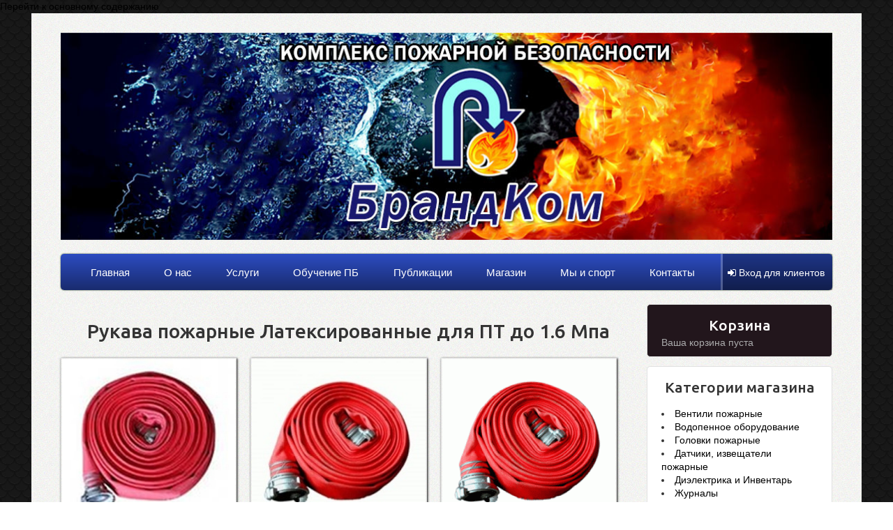

--- FILE ---
content_type: text/html; charset=utf-8
request_url: https://www.brandcom.org/products/rukava-pozharnye-lateksirovannye-dlya-pt-do-16-mpa
body_size: 37583
content:
<!DOCTYPE html>
<html lang="ru" dir="ltr"
  xmlns:content="http://purl.org/rss/1.0/modules/content/"
  xmlns:dc="http://purl.org/dc/terms/"
  xmlns:foaf="http://xmlns.com/foaf/0.1/"
  xmlns:og="http://ogp.me/ns#"
  xmlns:rdfs="http://www.w3.org/2000/01/rdf-schema#"
  xmlns:sioc="http://rdfs.org/sioc/ns#"
  xmlns:sioct="http://rdfs.org/sioc/types#"
  xmlns:skos="http://www.w3.org/2004/02/skos/core#"
  xmlns:xsd="http://www.w3.org/2001/XMLSchema#">

<head profile="http://www.w3.org/1999/xhtml/vocab">
    <meta http-equiv="Content-Type" content="text/html; charset=utf-8" />
<link rel="shortcut icon" href="https://www.brandcom.org/sites/default/files/themepic/favicon.ico" type="image/vnd.microsoft.icon" />
<meta name="description" content="Продажа противопожарного оборудования и инвентаря" />
<meta name="keywords" content="брандком, рукав пожарный, латексированный, ствол, купить противопожарное оборудование, пожарный инвентарь, продажа, brandcom" />
<meta name="robots" content="follow, index" />
<meta name="news_keywords" content="брандком, рукав пожарный, латексированный, ствол, купить противопожарное оборудование, пожарный инвентарь, продажа, brandcom" />
<meta name="generator" content="Drupal 7 (http://drupal.org)" />
<meta name="rights" content="АО БрандКом - Кузнецов Константин Кириллович" />
    <title>Рукава пожарные Латексированные для ПТ до 1.6 Мпа</title>
    <style type="text/css" media="all">@import url("https://www.brandcom.org/modules/system/system.base.css?ri738x");
@import url("https://www.brandcom.org/modules/system/system.menus.css?ri738x");
@import url("https://www.brandcom.org/modules/system/system.messages.css?ri738x");
@import url("https://www.brandcom.org/modules/system/system.theme.css?ri738x");</style>
<style type="text/css" media="all">@import url("https://www.brandcom.org/modules/field/theme/field.css?ri738x");
@import url("https://www.brandcom.org/modules/node/node.css?ri738x");
@import url("https://www.brandcom.org/modules/search/search.css?ri738x");
@import url("https://www.brandcom.org/modules/user/user.css?ri738x");
@import url("https://www.brandcom.org/sites/all/modules/views/css/views.css?ri738x");
@import url("https://www.brandcom.org/sites/all/modules/ckeditor/css/ckeditor.css?ri738x");</style>
<style type="text/css" media="all">@import url("https://www.brandcom.org/sites/all/modules/colorbox/styles/default/colorbox_style.css?ri738x");
@import url("https://www.brandcom.org/sites/all/modules/ctools/css/ctools.css?ri738x");
@import url("https://www.brandcom.org/sites/all/modules/jquerymenu/jquerymenu.css?ri738x");
@import url("https://www.brandcom.org/sites/all/modules/panels/css/panels.css?ri738x");
@import url("https://www.brandcom.org/sites/all/modules/ra_admin_panel/adminpanel.css?ri738x");</style>
<style type="text/css" media="all">@import url("https://www.brandcom.org/sites/all/themes/shop_v2/css/boilerplate.css?ri738x");
@import url("https://www.brandcom.org/sites/all/themes/shop_v2/css/normalize.css?ri738x");
@import url("https://www.brandcom.org/sites/all/themes/shop_v2/css/font-awesome.css?ri738x");
@import url("https://www.brandcom.org/sites/all/themes/shop_v2/css/vertical-rhythm.css?ri738x");
@import url("https://www.brandcom.org/sites/all/themes/shop_v2/css/style.css?ri738x");</style>
<style type="text/css" media="all">@import url("https://www.brandcom.org/sites/default/files/fontyourface/font.css?ri738x");</style>
<link type="text/css" rel="stylesheet" href="https://fonts.googleapis.com/css?family=Ubuntu:500&amp;subset=cyrillic" media="all" />
    <script type="text/javascript" src="https://www.brandcom.org/sites/default/files/js/js_zzcIWOou_jnX0ZWAIA4sb6Xy_p5a8FZNA0GySvuWjPU.js"></script>
<script type="text/javascript" src="https://www.brandcom.org/sites/default/files/js/js_zTFJys46rUvxjp3y9IylzZccmrQrDACZqziESXxuNTk.js"></script>
<script type="text/javascript" src="https://www.brandcom.org/sites/default/files/js/js_UDcBt9DdxDziR8Az0hZEt_gyvq3LUA_pjrCknoXir1A.js"></script>
<script type="text/javascript" src="https://www.brandcom.org/sites/default/files/js/js_c5HWP2cCl9bkebYSiE37F3eavvL6-2G_UOLnj9-yTIM.js"></script>
<script type="text/javascript">
<!--//--><![CDATA[//><!--
jQuery.extend(Drupal.settings, {"basePath":"\/","pathPrefix":"","ajaxPageState":{"theme":"shop_v2","theme_token":"dkxa1qReNykzHVtc4Dp0-ANSggTsj6OXyiUMlxS3xEE","jquery_version":"1.5","js":{"sites\/all\/modules\/jquery_update\/replace\/jquery\/1.5\/jquery.min.js":1,"misc\/jquery.once.js":1,"misc\/drupal.js":1,"sites\/all\/modules\/jquery_update\/replace\/ui\/external\/jquery.cookie.js":1,"sites\/all\/modules\/jquery_update\/replace\/misc\/jquery.form.min.js":1,"misc\/ajax.js":1,"sites\/all\/modules\/jquery_update\/js\/jquery_update.js":1,"public:\/\/languages\/ru_EJ2JwLHPINckfWKwF9E8eNJwCvoE92ywgeax_jdZGks.js":1,"sites\/all\/libraries\/colorbox\/jquery.colorbox-min.js":1,"sites\/all\/modules\/colorbox\/js\/colorbox.js":1,"sites\/all\/modules\/colorbox\/styles\/default\/colorbox_style.js":1,"sites\/all\/modules\/colorbox\/js\/colorbox_load.js":1,"sites\/all\/modules\/colorbox\/js\/colorbox_inline.js":1,"sites\/all\/modules\/jquerymenu\/jquerymenu.js":1,"sites\/all\/modules\/ra_admin_panel\/adminpanel.js":1,"sites\/all\/modules\/ra_admin_panel\/jquery.cookie.js":1,"sites\/all\/modules\/views\/js\/base.js":1,"misc\/progress.js":1,"sites\/all\/modules\/views\/js\/ajax_view.js":1,"sites\/all\/themes\/shop_v2\/js\/main.js":1},"css":{"modules\/system\/system.base.css":1,"modules\/system\/system.menus.css":1,"modules\/system\/system.messages.css":1,"modules\/system\/system.theme.css":1,"modules\/field\/theme\/field.css":1,"modules\/node\/node.css":1,"modules\/search\/search.css":1,"modules\/user\/user.css":1,"sites\/all\/modules\/views\/css\/views.css":1,"sites\/all\/modules\/ckeditor\/css\/ckeditor.css":1,"sites\/all\/modules\/colorbox\/styles\/default\/colorbox_style.css":1,"sites\/all\/modules\/ctools\/css\/ctools.css":1,"sites\/all\/modules\/jquerymenu\/jquerymenu.css":1,"sites\/all\/modules\/panels\/css\/panels.css":1,"sites\/all\/modules\/ra_admin_panel\/adminpanel.css":1,"sites\/all\/themes\/shop_v2\/css\/boilerplate.css":1,"sites\/all\/themes\/shop_v2\/css\/normalize.css":1,"sites\/all\/themes\/shop_v2\/css\/font-awesome.css":1,"sites\/all\/themes\/shop_v2\/css\/vertical-rhythm.css":1,"sites\/all\/themes\/shop_v2\/css\/style.css":1,"sites\/default\/files\/fontyourface\/font.css":1,"https:\/\/fonts.googleapis.com\/css?family=Ubuntu:500\u0026subset=cyrillic":1}},"colorbox":{"opacity":"0.85","current":"{current} \u0438\u0437 {total}","previous":"\u00ab \u041f\u0440\u0435\u0434\u044b\u0434\u0443\u0449\u0438\u0439","next":"\u0421\u043b\u0435\u0434\u0443\u044e\u0449\u0438\u0439 \u00bb","close":"\u0417\u0430\u043a\u0440\u044b\u0442\u044c","maxWidth":"98%","maxHeight":"98%","fixed":true,"mobiledetect":true,"mobiledevicewidth":"480px"},"jquerymenu":{"hover":0,"animate":1,"edit_link":1,"click_to_expand":0},"views":{"ajax_path":"\/views\/ajax","ajaxViews":{"views_dom_id:2e303897fb0194784918294543764290":{"view_name":"products","view_display_id":"page","view_args":"81","view_path":"taxonomy\/term\/81","view_base_path":"products\/%","view_dom_id":"2e303897fb0194784918294543764290","pager_element":0}}}});
//--><!]]>
</script>
    <meta name="MobileOptimized" content="width" />
    <meta name="viewport" content="width=device-width, initial-scale=1.0, maximum-scale=1.0"/>
</head>
<body class="html not-front not-logged-in one-sidebar sidebar-second page-taxonomy page-taxonomy-term page-taxonomy-term- page-taxonomy-term-81" >
<div id="skip-link">
    <a href="#main-content" class="element-invisible element-focusable">Перейти к основному содержанию</a>
</div>
<div id="page-wrap">

<div id="header" role="banner">
  
          
    <div class="region region-header">
    <div id="block-block-15" class="block block-block">
    <div class="block-inner">

                        
        <div class="content">
            <div class="login-wrap"><a href="/cabinet"><i class="icon-signin"></i> Вход для клиентов</a></div>
<p><i class="login-bg"></i></p>
        </div>
</div>
</div>
<div id="block-block-31" class="block block-block">
    <div class="block-inner">

                        
        <div class="content">
            <p class="rtecenter"><img alt="kompaniya-brandkom-kompleks-pozharnoy-bezopasnosti-lobnya.jpg" src="/sites/default/files/userupload/kompaniya-brandkom-kompleks-pozharnoy-bezopasnosti-lobnya.jpg" /></p>
        </div>
</div>
</div>
<div id="block-system-main-menu" class="block block-system block-menu">
    <div class="block-inner">

                        
        <div class="content">
            <ul class="menu"><li class="first leaf"><a href="/" title="Главная страница">Главная</a></li>
<li class="leaf"><a href="/o-nas" title="История становления и описание компании">О нас</a></li>
<li class="leaf"><a href="/uslugi" title="Перечень работ и услуг оказываемых нашей компанией">Услуги</a></li>
<li class="leaf"><a href="/education" title="Дополнительное профессиональное образование в специализированном структурном образовательном подразделении АО БрандКом">Обучение ПБ</a></li>
<li class="leaf"><a href="/news" title="Наши публикации">Публикации</a></li>
<li class="leaf"><a href="/products/all" title="Продажа противопожарного оборудования и инвентаря">Магазин</a></li>
<li class="leaf"><a href="https://www.дзюдо-брандком.рф/" title="Клуб дзюдо БрандКом-Мастерс">Мы и спорт</a></li>
<li class="last leaf"><a href="/contacts" title="Контактная информация компании">Контакты</a></li>
</ul>        </div>
</div>
</div>
  </div>
  <div class="slider">
      </div>
</div>

<div id="main">
  <div id="main-content" role="main">
        <a id="main-content-anchor"></a>
              <h1 class="title" id="page-title">Рукава пожарные Латексированные для ПТ до 1.6 Мпа</h1>
                              <div class="region region-content">
    <div id="block-system-main" class="block block-system">
    <div class="block-inner">

                        
        <div class="content">
            <div class="view view-products view-id-products view-display-id-page products-grid view-dom-id-2e303897fb0194784918294543764290">
        
  
  
      <div class="view-content">
        <div class="views-row views-row-1 views-row-odd views-row-first">
      
  <div class="views-field views-field-field-product-image">        <div class="field-content product-image"><a href="/product/rukav-lateksirovannyy-100mm-s-golovkami-grv-100-do-12mpa-20-metrov-380"><img typeof="foaf:Image" src="https://www.brandcom.org/sites/default/files/styles/product/public/product_image/2014-09/rukav_napornyy_100mm_s_golovkami_grv-100.jpg?itok=w4S4a8XJ" width="400" height="400" alt="" title="Рукав пожарный &quot;Латексированный&quot; 100мм, с головками ГРВ-100 до 1,2мПА (20 метров)" /></a></div>  </div>  
  <div class="views-field views-field-title">        <h3 class="field-content"><a href="/product/rukav-lateksirovannyy-100mm-s-golovkami-grv-100-do-12mpa-20-metrov-380">Рукав &quot;Латексированный&quot; 100мм, с головками ГРВ-100 до 1,2мПА (20 метров)</a></h3>  </div>  
  <div>        <div class="product-price">0 руб.</div>  </div>  
  <div class="views-field views-field-field-product-link">        <div class="field-content product-buy"><form class="commerce-add-to-cart commerce-cart-add-to-cart-form-341" action="/products/rukava-pozharnye-lateksirovannye-dlya-pt-do-16-mpa" method="post" id="commerce-cart-add-to-cart-form-341" accept-charset="UTF-8"><div><input type="hidden" name="product_id" value="341" />
<input type="hidden" name="form_build_id" value="form-SL7BHW7br-agPAmxTMBuCVijKdrkcOppGlX4FE_Nvak" />
<input type="hidden" name="form_id" value="commerce_cart_add_to_cart_form_341" />
<div id="edit-line-item-fields" class="form-wrapper"></div><input type="hidden" name="quantity" value="1" />
<input type="submit" id="edit-submit" name="op" value="В корзину" class="form-submit" /></div></form></div>  </div>  
  <div>        <div class="product-link"><a href="/product/rukav-lateksirovannyy-100mm-s-golovkami-grv-100-do-12mpa-20-metrov-380">Подробнее</a></div>  </div>  </div>
  <div class="views-row views-row-2 views-row-even">
      
  <div class="views-field views-field-field-product-image">        <div class="field-content product-image"><a href="/product/rukav-20-metrov-lateksirovannyy-80mm-s-golovkami-gr-80a-381"><img typeof="foaf:Image" src="https://www.brandcom.org/sites/default/files/styles/product/public/product_image/2017-12/latex_77_s_golovkami-500x500_1.jpg?itok=t372eHTj" width="250" height="250" alt="" title="Рукав пожарный &quot;Латексированный&quot; 80мм, с головками ГР-80А (20 метров)" /></a></div>  </div>  
  <div class="views-field views-field-title">        <h3 class="field-content"><a href="/product/rukav-20-metrov-lateksirovannyy-80mm-s-golovkami-gr-80a-381">Рукав (20 метров) &quot;Латексированный&quot; 80мм с головками ГР-80А</a></h3>  </div>  
  <div>        <div class="product-price">0 руб.</div>  </div>  
  <div class="views-field views-field-field-product-link">        <div class="field-content product-buy"><form class="commerce-add-to-cart commerce-cart-add-to-cart-form-342" action="/products/rukava-pozharnye-lateksirovannye-dlya-pt-do-16-mpa" method="post" id="commerce-cart-add-to-cart-form-342" accept-charset="UTF-8"><div><input type="hidden" name="product_id" value="342" />
<input type="hidden" name="form_build_id" value="form-Ausvv_D6DZxOqvlwbljrQPtUxJJw8-PUd24_XNf8T7U" />
<input type="hidden" name="form_id" value="commerce_cart_add_to_cart_form_342" />
<div id="edit-line-item-fields--2" class="form-wrapper"></div><input type="hidden" name="quantity" value="1" />
<input type="submit" id="edit-submit--2" name="op" value="В корзину" class="form-submit" /></div></form></div>  </div>  
  <div>        <div class="product-link"><a href="/product/rukav-20-metrov-lateksirovannyy-80mm-s-golovkami-gr-80a-381">Подробнее</a></div>  </div>  </div>
  <div class="views-row views-row-3 views-row-odd">
      
  <div class="views-field views-field-field-product-image">        <div class="field-content product-image"><a href="/product/rukav-pozharnyy-lateksirovannyy-65mm-s-golovkami-gr-65a-20-metrov-382"><img typeof="foaf:Image" src="https://www.brandcom.org/sites/default/files/styles/product/public/product_image/2014-09/rukav_napornyy_lateks_65_mm_s_gr-65a_20_metrov.gif?itok=wsqRrLJt" width="400" height="400" alt="" title="Рукав пожарный &quot;Латексированный&quot; 65мм, с головками ГР-65А (20 метров)" /></a></div>  </div>  
  <div class="views-field views-field-title">        <h3 class="field-content"><a href="/product/rukav-pozharnyy-lateksirovannyy-65mm-s-golovkami-gr-65a-20-metrov-382">Рукав пожарный &quot;Латексированный&quot; 65мм, с головками ГР-65А (20 метров)</a></h3>  </div>  
  <div>        <div class="product-price">0 руб.</div>  </div>  
  <div class="views-field views-field-field-product-link">        <div class="field-content product-buy"><form class="commerce-add-to-cart commerce-cart-add-to-cart-form-343" action="/products/rukava-pozharnye-lateksirovannye-dlya-pt-do-16-mpa" method="post" id="commerce-cart-add-to-cart-form-343" accept-charset="UTF-8"><div><input type="hidden" name="product_id" value="343" />
<input type="hidden" name="form_build_id" value="form--6155j0ozn7DFuKvBsLo7CZUTFO44E6g_IswnkS5pH8" />
<input type="hidden" name="form_id" value="commerce_cart_add_to_cart_form_343" />
<div id="edit-line-item-fields--3" class="form-wrapper"></div><input type="hidden" name="quantity" value="1" />
<input type="submit" id="edit-submit--3" name="op" value="В корзину" class="form-submit" /></div></form></div>  </div>  
  <div>        <div class="product-link"><a href="/product/rukav-pozharnyy-lateksirovannyy-65mm-s-golovkami-gr-65a-20-metrov-382">Подробнее</a></div>  </div>  </div>
  <div class="views-row views-row-4 views-row-even">
      
  <div class="views-field views-field-field-product-image">        <div class="field-content product-image"><a href="/product/rukav-lateksirovannyy-65mm-s-golovkami-gr-65a-i-stvolom-rs-7001a-20-metrov-383"><img typeof="foaf:Image" src="https://www.brandcom.org/sites/default/files/styles/product/public/product_image/2014-09/11.jpg?itok=zYG9bBrW" width="400" height="400" alt="" title="Рукав пожарный &quot;Латексированный&quot; 65мм, с головками ГР-65А и стволом РС-70.01А (20 метров)" /></a></div>  </div>  
  <div class="views-field views-field-title">        <h3 class="field-content"><a href="/product/rukav-lateksirovannyy-65mm-s-golovkami-gr-65a-i-stvolom-rs-7001a-20-metrov-383">Рукав &quot;Латексированный&quot; 65мм, с головками ГР-65А и стволом РС-70.01А (20 метров)</a></h3>  </div>  
  <div>        <div class="product-price">0 руб.</div>  </div>  
  <div class="views-field views-field-field-product-link">        <div class="field-content product-buy"><form class="commerce-add-to-cart commerce-cart-add-to-cart-form-344" action="/products/rukava-pozharnye-lateksirovannye-dlya-pt-do-16-mpa" method="post" id="commerce-cart-add-to-cart-form-344" accept-charset="UTF-8"><div><input type="hidden" name="product_id" value="344" />
<input type="hidden" name="form_build_id" value="form-uvu3eVq8fdmOdxfi9GfKtlMMH5kj1jPcHrdHX8otwOQ" />
<input type="hidden" name="form_id" value="commerce_cart_add_to_cart_form_344" />
<div id="edit-line-item-fields--4" class="form-wrapper"></div><input type="hidden" name="quantity" value="1" />
<input type="submit" id="edit-submit--4" name="op" value="В корзину" class="form-submit" /></div></form></div>  </div>  
  <div>        <div class="product-link"><a href="/product/rukav-lateksirovannyy-65mm-s-golovkami-gr-65a-i-stvolom-rs-7001a-20-metrov-383">Подробнее</a></div>  </div>  </div>
  <div class="views-row views-row-5 views-row-odd">
      
  <div class="views-field views-field-field-product-image">        <div class="field-content product-image"><a href="/product/rukav-pozharnyy-lateksirovannyy-50mm-s-golovkami-gr-50a-20-metrov-384"><img typeof="foaf:Image" src="https://www.brandcom.org/sites/default/files/styles/product/public/product_image/2014-09/22.jpg?itok=jJ5K5TcT" width="400" height="400" alt="" title="Рукав пожарный &quot;Латексированный&quot; 50мм, с головками ГР-50А (20 метров)" /></a></div>  </div>  
  <div class="views-field views-field-title">        <h3 class="field-content"><a href="/product/rukav-pozharnyy-lateksirovannyy-50mm-s-golovkami-gr-50a-20-metrov-384"> Рукав пожарный &quot;Латексированный&quot; 50мм, с головками ГР-50А (20 метров)</a></h3>  </div>  
  <div>        <div class="product-price">0 руб.</div>  </div>  
  <div class="views-field views-field-field-product-link">        <div class="field-content product-buy"><form class="commerce-add-to-cart commerce-cart-add-to-cart-form-345" action="/products/rukava-pozharnye-lateksirovannye-dlya-pt-do-16-mpa" method="post" id="commerce-cart-add-to-cart-form-345" accept-charset="UTF-8"><div><input type="hidden" name="product_id" value="345" />
<input type="hidden" name="form_build_id" value="form-2vkrz4CF8MuduJnLrwQ3BMt1MPiP0vrgQYQpaN-r2CU" />
<input type="hidden" name="form_id" value="commerce_cart_add_to_cart_form_345" />
<div id="edit-line-item-fields--5" class="form-wrapper"></div><input type="hidden" name="quantity" value="1" />
<input type="submit" id="edit-submit--5" name="op" value="В корзину" class="form-submit" /></div></form></div>  </div>  
  <div>        <div class="product-link"><a href="/product/rukav-pozharnyy-lateksirovannyy-50mm-s-golovkami-gr-50a-20-metrov-384">Подробнее</a></div>  </div>  </div>
  <div class="views-row views-row-6 views-row-even views-row-last">
      
  <div class="views-field views-field-field-product-image">        <div class="field-content product-image"><a href="/product/rukav-lateksirovannyy-50mm-s-golovkami-gr-50a-i-stvolom-rs-5001a-20-metrov-385"><img typeof="foaf:Image" src="https://www.brandcom.org/sites/default/files/styles/product/public/product_image/2014-09/ce9cd88a17bb4b7f651a893a9e132f94.jpg?itok=i4ilMwWL" width="400" height="400" alt="" title="Рукав пожарный &quot;Латексированный&quot; 50мм, с головками ГР-50А и стволом РС-50.01А (20 метров)" /></a></div>  </div>  
  <div class="views-field views-field-title">        <h3 class="field-content"><a href="/product/rukav-lateksirovannyy-50mm-s-golovkami-gr-50a-i-stvolom-rs-5001a-20-metrov-385">Рукав &quot;Латексированный&quot; 50мм, с головками ГР-50А и стволом РС-50.01А (20 метров)</a></h3>  </div>  
  <div>        <div class="product-price">0 руб.</div>  </div>  
  <div class="views-field views-field-field-product-link">        <div class="field-content product-buy"><form class="commerce-add-to-cart commerce-cart-add-to-cart-form-346" action="/products/rukava-pozharnye-lateksirovannye-dlya-pt-do-16-mpa" method="post" id="commerce-cart-add-to-cart-form-346" accept-charset="UTF-8"><div><input type="hidden" name="product_id" value="346" />
<input type="hidden" name="form_build_id" value="form-hqd_i1WWg2oUQWh76ql-4W-lUdz71tg5AcVWPk4F7qY" />
<input type="hidden" name="form_id" value="commerce_cart_add_to_cart_form_346" />
<div id="edit-line-item-fields--6" class="form-wrapper"></div><input type="hidden" name="quantity" value="1" />
<input type="submit" id="edit-submit--6" name="op" value="В корзину" class="form-submit" /></div></form></div>  </div>  
  <div>        <div class="product-link"><a href="/product/rukav-lateksirovannyy-50mm-s-golovkami-gr-50a-i-stvolom-rs-5001a-20-metrov-385">Подробнее</a></div>  </div>  </div>
    </div>
  
  
  
  
  
  
</div>        </div>
</div>
</div>
<div id="block-views-hits-block" class="block block-views">
    <div class="block-inner">

                            <h2>Хиты продаж</h2>
                
        <div class="content">
            <div class="view view-hits view-id-hits view-display-id-block hits-block view-dom-id-248283d72881f6312b1754ab61d11c27">
        
  
  
      <div class="view-content">
        <div class="views-row views-row-1 views-row-odd views-row-first">
      
          <a href="/product/shkaf-shpo-113-236"><img typeof="foaf:Image" src="https://www.brandcom.org/sites/default/files/styles/hit/public/product_image/2019-11/shkaf-shpo-113-otkrytyy-navesnoy-600h730h220-236.jpg?itok=lup_dZTo" width="250" height="250" alt="" title="Шкаф ШПО-113 открытый, навесной (600х730х220)" /></a>    
          <h4><a href="/product/shkaf-shpo-113-236">Шкаф ШПО-113</a></h4>    
          0,00 руб.    
          <form class="commerce-add-to-cart commerce-cart-add-to-cart-form-208" action="/products/rukava-pozharnye-lateksirovannye-dlya-pt-do-16-mpa" method="post" id="commerce-cart-add-to-cart-form-208" accept-charset="UTF-8"><div><input type="hidden" name="product_id" value="208" />
<input type="hidden" name="form_build_id" value="form-lEP9-_Bft4Gp7_9e3bbmDkq_B2IX-QF4rIoEu5oxN6M" />
<input type="hidden" name="form_id" value="commerce_cart_add_to_cart_form_208" />
<div id="edit-line-item-fields--7" class="form-wrapper"></div><input type="hidden" name="quantity" value="1" />
<input type="submit" id="edit-submit--7" name="op" value="В корзину" class="form-submit" /></div></form>    </div>
  <div class="views-row views-row-2 views-row-even">
      
          <a href="/product/ognetushitel-op-05z-177"><img typeof="foaf:Image" src="https://www.brandcom.org/sites/default/files/styles/hit/public/product_image/2017-12/suw_0_1.jpg?itok=FzVeNuZZ" width="250" height="250" alt="" title="Огнетушитель порошковый ОП-0,5з (сувенирный)" /></a>    
          <h4><a href="/product/ognetushitel-op-05z-177">Огнетушитель ОП-0,5з</a></h4>    
          0,00 руб.    
          <form class="commerce-add-to-cart commerce-cart-add-to-cart-form-151" action="/products/rukava-pozharnye-lateksirovannye-dlya-pt-do-16-mpa" method="post" id="commerce-cart-add-to-cart-form-151" accept-charset="UTF-8"><div><input type="hidden" name="product_id" value="151" />
<input type="hidden" name="form_build_id" value="form-XsgEFXZJ3AD1vK8XRQKnNTywwfRo-4jQuWuJIgUNN2Q" />
<input type="hidden" name="form_id" value="commerce_cart_add_to_cart_form_151" />
<div id="edit-line-item-fields--8" class="form-wrapper"></div><input type="hidden" name="quantity" value="1" />
<input type="submit" id="edit-submit--8" name="op" value="В корзину" class="form-submit" /></div></form>    </div>
  <div class="views-row views-row-3 views-row-odd">
      
          <a href="/product/ognetushitel-ou-25-vse-175"><img typeof="foaf:Image" src="https://www.brandcom.org/sites/default/files/styles/hit/public/product_image/2017-12/25_0_1.jpg?itok=Lh3Z0fQM" width="250" height="250" alt="" title="Огнетушитель углекислотный ОУ-25 ВСЕ" /></a>    
          <h4><a href="/product/ognetushitel-ou-25-vse-175">Огнетушитель ОУ-25 ВСЕ</a></h4>    
          0,00 руб.    
          <form class="commerce-add-to-cart commerce-cart-add-to-cart-form-149" action="/products/rukava-pozharnye-lateksirovannye-dlya-pt-do-16-mpa" method="post" id="commerce-cart-add-to-cart-form-149" accept-charset="UTF-8"><div><input type="hidden" name="product_id" value="149" />
<input type="hidden" name="form_build_id" value="form-vokuPO_fxtDuOys_UjrqW43iot9AvyExmPfScqZBU5I" />
<input type="hidden" name="form_id" value="commerce_cart_add_to_cart_form_149" />
<div id="edit-line-item-fields--9" class="form-wrapper"></div><input type="hidden" name="quantity" value="1" />
<input type="submit" id="edit-submit--9" name="op" value="В корзину" class="form-submit" /></div></form>    </div>
  <div class="views-row views-row-4 views-row-even views-row-last">
      
          <a href="/product/ognetushitel-ou-15-vse-174"><img typeof="foaf:Image" src="https://www.brandcom.org/sites/default/files/styles/hit/public/product_image/2014-08/ou15_0.jpg?itok=K6DsP36_" width="300" height="300" alt="" title="Огнетушитель углекислотный ОУ-15 ВСЕ" /></a>    
          <h4><a href="/product/ognetushitel-ou-15-vse-174">Огнетушитель ОУ-15 ВСЕ</a></h4>    
          0,00 руб.    
          <form class="commerce-add-to-cart commerce-cart-add-to-cart-form-148" action="/products/rukava-pozharnye-lateksirovannye-dlya-pt-do-16-mpa" method="post" id="commerce-cart-add-to-cart-form-148" accept-charset="UTF-8"><div><input type="hidden" name="product_id" value="148" />
<input type="hidden" name="form_build_id" value="form-PJ_rrEoFgIuRWh9ip_czfWQP6VJ-FBffy7f-aXulNjo" />
<input type="hidden" name="form_id" value="commerce_cart_add_to_cart_form_148" />
<div id="edit-line-item-fields--10" class="form-wrapper"></div><input type="hidden" name="quantity" value="1" />
<input type="submit" id="edit-submit--10" name="op" value="В корзину" class="form-submit" /></div></form>    </div>
    </div>
  
  
  
  
  
  
</div>        </div>
</div>
</div>
<div id="block-block-23" class="block block-block">
    <div class="block-inner">

                        
        <div class="content">
            <p class="rtecenter"> </p>

<h1 class="rtecenter"><span style="font-size:24px;"><span style="color:#000080;"><em><strong>Мы не тушим пожары и не боремся с их последствиями,</strong></em></span></span></h1>

<h1 class="rtecenter"><span style="font-size:24px;"><span style="color:#000080;"><em><strong>МЫ ИХ ПРЕДУПРЕЖДАЕМ!</strong></em></span></span></h1>
        </div>
</div>
</div>
  </div>
  </div>

      <div class="sidebars">
              <div class="region region-sidebar-second">
    <div id="block-commerce-cart-cart" class="block block-commerce-cart">
    <div class="block-inner">

                            <h2>Корзина</h2>
                
        <div class="content">
            <div class="cart-empty-block">Ваша корзина пуста</div>        </div>
</div>
</div>
<div id="block-menu-menu-product-category" class="block block-menu">
    <div class="block-inner">

                            <h2>Категории магазина</h2>
                
        <div class="content">
            <ul class="menu"><li class="first leaf"><a href="/products/ventili-pozharnye" title="Вентили пожарные">Вентили пожарные</a></li>
<li class="leaf"><a href="/products/vodopennoe-oborudovanie" title="Водопенное оборудование">Водопенное оборудование</a></li>
<li class="leaf"><a href="/products/golovki-pozharnye" title="Головки пожарные">Головки пожарные</a></li>
<li class="leaf"><a href="/products/datchiki-izveshchateli-pozharnye" title="Датчики, извещатели пожарные">Датчики, извещатели пожарные</a></li>
<li class="leaf"><a href="/products/dielektrika-i-inventar" title="Диэлектрика и Инвентарь">Диэлектрика и Инвентарь</a></li>
<li class="leaf"><a href="/products/zhurnaly" title="Журналы">Журналы</a></li>
<li class="leaf"><a href="/products/znaki-i-ctendy-pozharnoy-bezopasnosti" title="Знаки и cтенды пожарной безопасности">Знаки и cтенды пожарной безопасности</a></li>
<li class="leaf"><a href="/products/klyuchnicy-zamki-aptechki" title="Ключницы, замки, аптечки">Ключницы, замки, аптечки</a></li>
<li class="leaf"><a href="/products/kolonki-i-gidranty" title="Колонки и гидранты">Колонки и гидранты</a></li>
<li class="leaf"><a href="/products/mpp-ognetushiteli-samosrabatyvayushchie" title="МПП Огнетушители самосрабатывающие">МПП Огнетушители самосрабатывающие</a></li>
<li class="leaf"><a href="/products/ognetushiteli-poroshkovye" title="Огнетушители порошковые">Огнетушители порошковые</a></li>
<li class="leaf"><a href="/products/ognetushiteli-poroshkovye-peredvizhnye" title="Огнетушители порошковые передвижные">Огнетушители порошковые передвижные</a></li>
<li class="leaf"><a href="/products/ognetushiteli-uglekislotnye" title="Огнетушители углекислотные">Огнетушители углекислотные</a></li>
<li class="leaf"><a href="/products/ognetushiteli-uglekislotnye-peredvizhnye" title="Огнетушители углекислотные передвижные">Огнетушители углекислотные передвижные</a></li>
<li class="leaf"><a href="/products/perehodniki-pozharnye" title="Переходники пожарные">Переходники пожарные</a></li>
<li class="leaf"><a href="/products/podstavki-i-krepleniya-dlya-ognetushiteley" title="Подставки и крепления для огнетушителей">Подставки и крепления для огнетушителей</a></li>
<li class="leaf"><a href="/products/pozharnye-shchity-i-inventar" title="Пожарные щиты и инвентарь">Пожарные щиты и инвентарь</a></li>
<li class="leaf"><a href="/products/polotna-protivopozharnye" title="Полотна противопожарные">Полотна противопожарные</a></li>
<li class="leaf"><a href="/products/rukava-naporno-vsasyvayushchie" title="Рукава напорно-всасывающие">Рукава напорно-всасывающие</a></li>
<li class="leaf"><a href="/products/rukava-pozharnye-armteks-dlya-pt-do-16-mpa" title="Рукава пожарные &quot;Армтекс&quot; для ПТ до 1.6 Мпа">Рукава пожарные &quot;Армтекс&quot; для ПТ до 1.6 Мпа</a></li>
<li class="leaf"><a href="/products/rukava-pozharnye-standart-i-geteks-dlya-pt-do-16-mpa" title="Рукава пожарные &quot;Стандарт&quot; и &quot;Гетекс&quot; для ПТ до 1.6 Мпа">Рукава пожарные &quot;Стандарт&quot; и &quot;Гетекс&quot; для ПТ до 1.6 Мпа</a></li>
<li class="leaf active-trail"><a href="/products/rukava-pozharnye-lateksirovannye-dlya-pt-do-16-mpa" title="Рукава пожарные Латексированные для ПТ до 1.6 Мпа" class="active-trail active">Рукава пожарные Латексированные для ПТ до 1.6 Мпа</a></li>
<li class="leaf"><a href="/products/rukava-pozharnye-s-vnutrenney-gidroizolyacionnoy-kameroy-dlya-pk-do-10-mpa" title="Рукава пожарные с внутренней гидроизоляционной камерой для ПК до 1.0 Мпа">Рукава пожарные с внутренней гидроизоляционной камерой для ПК до 1.0 Мпа</a></li>
<li class="leaf"><a href="/products/samospasateli-i-protivogazy" title="Самоспасатели и противогазы">Самоспасатели и противогазы</a></li>
<li class="leaf"><a href="/products/svetoukazateli" title="Светоуказатели">Светоуказатели</a></li>
<li class="leaf"><a href="/products/stvoly-pozharnye" title="Стволы пожарные">Стволы пожарные</a></li>
<li class="leaf"><a href="/products/shkafy-dlya-vnutrennih-pozharnyh-kranov" title="Шкафы для внутренних пожарных кранов">Шкафы для внутренних пожарных кранов</a></li>
<li class="leaf"><a href="/products/shkafy-dlya-ognetushiteley" title="Шкафы для огнетушителей">Шкафы для огнетушителей</a></li>
<li class="leaf"><a href="/products/shkafy-pozharnye-vnutrikvartirnye" title="Шкафы пожарные внутриквартирные">Шкафы пожарные внутриквартирные</a></li>
<li class="last leaf"><a href="/products/yashchiki-dlya-peska" title="Ящики для песка">Ящики для песка</a></li>
</ul>        </div>
</div>
</div>
  </div>
    </div>
  </div>
  <div class="region region-footer">
    <div id="block-block-13" class="block block-block">
    <div class="block-inner">

                        
        <div class="content">
            <p class="rtecenter"><span style="color:#000080;">2014 Copyright © БРАНДКОМ</span></p>

<p class="rtecenter"><span style="color:#000080;"><span style="line-height: 1.6em;">При цитировании материалов ссылка на сайт<em> </em></span><a href="https://www.brandcom.org">www.brandcom.org</a><span style="line-height: 1.6em;"> обязательна</span></span></p>
<!-- Yandex.Metrika informer -->

<p class="rteright"><a href="https://metrika.yandex.ru/stat/?id=57508684&amp;from=informer" rel="nofollow" target="_blank">​<img alt="Яндекс.Метрика" class="ym-advanced-informer" data-cid="57508684" data-lang="ru" src="https://informer.yandex.ru/informer/57508684/1_0_FFFFFFFF_EFEFEFFF_0_pageviews" style="width:80px; height:15px; border:0;" title="Яндекс.Метрика: данные за сегодня (просмотры)" /></a> <!-- /Yandex.Metrika informer --> <!-- Yandex.Metrika counter --> <script type="text/javascript">
<!--//--><![CDATA[// ><!--

   (function(m,e,t,r,i,k,a){m[i]=m[i]||function(){(m[i].a=m[i].a||[]).push(arguments)};
   m[i].l=1*new Date();k=e.createElement(t),a=e.getElementsByTagName(t)[0],k.async=1,k.src=r,a.parentNode.insertBefore(k,a)})
   (window, document, "script", "https://mc.yandex.ru/metrika/tag.js", "ym");

   ym(57508684, "init", {
        clickmap:true,
        trackLinks:true,
        accurateTrackBounce:true,
        webvisor:true
   });

//--><!]]>
</script> </p><noscript><div><img src="https://mc.yandex.ru/watch/57508684" style="position:absolute; left:-9999px;" alt="" /></div></noscript> <!-- /Yandex.Metrika counter -->
        </div>
</div>
</div>
  </div>

</div></body>
</html>

--- FILE ---
content_type: text/css
request_url: https://www.brandcom.org/sites/default/files/fontyourface/font.css?ri738x
body_size: 9
content:
h1, h2, h3, h4, h5, h6 { font-family: 'Ubuntu'; font-style: normal; font-weight: 500; text-align: center; }


--- FILE ---
content_type: text/css
request_url: https://www.brandcom.org/sites/all/modules/ra_admin_panel/adminpanel.css?ri738x
body_size: 1350
content:

#block-panels-mini-adminpanel-wrap {
    position: fixed;
    min-height: 35px;
    bottom: 0;
    left: 0;
    z-index: 100;
    width: 100%;
    font-family: "Helvetica Neue", Helvetica, Arial, sans-serif;
    font-size: 13px;
    line-height: 18px;
    z-index: 500;
}

#block-panels-mini-adminpanel-wrap .block-inner a {
    color: blue;
}

#block-panels-mini-adminpanel-wrap h2 {
    color: #000;
}

#block-panels-mini-adminpanel-wrap .adminbox {
    display: none;
}

#block-panels-mini-adminpanel-wrap .adminbox.visible {
    display: block;
}

#block-panels-mini-adminpanel-wrap > .block-inner {
	background: #fff;
	border-top: 4px solid #fc6d00; 
	padding: 10px 20px;
	max-height: 300px;
	overflow-y: scroll;
}

#block-panels-mini-adminpanel-wrap .contextual-links-wrapper {
	display: none;
}

.adminbox > h2.pane-title {
	display: none;
}

.adminbox li {
	list-style-position: inside;
}

.admintabs  {
	display: block;
	width: 100%;
	padding: 0 5px;
	clear: both;
	margin: 0;
}

.admintabs li {
	cursor: pointer;
	color: #000;
	font-weight: bold;
	display: inline-block;
	padding: 7px 15px;
	background: #bfbfbf;
	border-radius: 5px 5px 0 0;
	margin-right: 2px;
}

.admintabs li.current {
	background-color: #fc6d00;
	color: #fff;
}

#adminpanel-show {
	display: inline-block;
	background: #fc6d00;
	border-radius: 5px 5px 0 0;
	color: #fff;
	font-weight: bold;
	text-decoration: none;
	position: absolute;
	right: 10px;
	padding: 9px;
}


--- FILE ---
content_type: text/css
request_url: https://www.brandcom.org/sites/all/themes/shop_v2/css/font-awesome.css?ri738x
body_size: 31921
content:
/*!
 *  Font Awesome 3.0.2
 *  the iconic font designed for use with Twitter Bootstrap
 *  -------------------------------------------------------
 *  The full suite of pictographic icons, examples, and documentation
 *  can be found at: http://fortawesome.github.com/Font-Awesome/
 *
 *  License
 *  -------------------------------------------------------
 *  - The Font Awesome font is licensed under the SIL Open Font License - http://scripts.sil.org/OFL
 *  - Font Awesome CSS, LESS, and SASS files are licensed under the MIT License -
 *    http://opensource.org/licenses/mit-license.html
 *  - The Font Awesome pictograms are licensed under the CC BY 3.0 License - http://creativecommons.org/licenses/by/3.0/
 *  - Attribution is no longer required in Font Awesome 3.0, but much appreciated:
 *    "Font Awesome by Dave Gandy - http://fortawesome.github.com/Font-Awesome"
 *
 *  Contact
 *  -------------------------------------------------------
 *  Email: dave@davegandy.com
 *  Twitter: http://twitter.com/fortaweso_me
 *  Work: Lead Product Designer @ http://kyruus.com
 */
@font-face {
  font-family: 'FontAwesome';
  src: url("../font/fontawesome-webfont.eot?v=3.0.1");
  src: url("../font/fontawesome-webfont.eot?#iefix&v=3.0.1") format("embedded-opentype"), url("../font/fontawesome-webfont.woff?v=3.0.1") format("woff"), url("../font/fontawesome-webfont.ttf?v=3.0.1") format("truetype");
  font-weight: normal;
  font-style: normal;
}

/*  Font Awesome styles
    ------------------------------------------------------- */
/* line 43, ../scss/font-awesome.scss */
[class^="icon-"],
[class*=" icon-"] {
  font-family: FontAwesome;
  font-weight: normal;
  font-style: normal;
  text-decoration: inherit;
  -webkit-font-smoothing: antialiased;
  /* sprites.less reset */
  display: inline;
  width: auto;
  height: auto;
  line-height: normal;
  vertical-align: baseline;
  background-image: none;
  background-position: 0% 0%;
  background-repeat: repeat;
  margin-top: 0;
}

/* more sprites.less reset */
/* line 75, ../scss/font-awesome.scss */
.icon-white,
.nav-pills > .active > a > [class^="icon-"],
.nav-pills > .active > a > [class*=" icon-"],
.nav-list > .active > a > [class^="icon-"],
.nav-list > .active > a > [class*=" icon-"],
.navbar-inverse .nav > .active > a > [class^="icon-"],
.navbar-inverse .nav > .active > a > [class*=" icon-"],
.dropdown-menu > li > a:hover > [class^="icon-"],
.dropdown-menu > li > a:hover > [class*=" icon-"],
.dropdown-menu > .active > a > [class^="icon-"],
.dropdown-menu > .active > a > [class*=" icon-"],
.dropdown-submenu:hover > a > [class^="icon-"],
.dropdown-submenu:hover > a > [class*=" icon-"] {
  background-image: none;
}

/* line 80, ../scss/font-awesome.scss */
[class^="icon-"]:before,
[class*=" icon-"]:before {
  text-decoration: inherit;
  display: inline-block;
  speak: none;
}

/* makes sure icons active on rollover in links */
/* line 89, ../scss/font-awesome.scss */
a [class^="icon-"],
a [class*=" icon-"] {
  display: inline-block;
}

/* makes the font 33% larger relative to the icon container */
/* line 95, ../scss/font-awesome.scss */
.icon-large:before {
  vertical-align: -10%;
  font-size: 1.3333333333333333em;
}

/* line 102, ../scss/font-awesome.scss */
.btn [class^="icon-"],
.btn [class*=" icon-"], .nav [class^="icon-"],
.nav [class*=" icon-"] {
  display: inline;
  /* keeps button heights with and without icons the same */
}
/* line 105, ../scss/font-awesome.scss */
.btn [class^="icon-"].icon-large,
.btn [class*=" icon-"].icon-large, .nav [class^="icon-"].icon-large,
.nav [class*=" icon-"].icon-large {
  line-height: .9em;
}
/* line 106, ../scss/font-awesome.scss */
.btn [class^="icon-"].icon-spin,
.btn [class*=" icon-"].icon-spin, .nav [class^="icon-"].icon-spin,
.nav [class*=" icon-"].icon-spin {
  display: inline-block;
}

/* line 112, ../scss/font-awesome.scss */
.nav-tabs [class^="icon-"],
.nav-tabs [class*=" icon-"], .nav-pills [class^="icon-"],
.nav-pills [class*=" icon-"] {
  /* keeps button heights with and without icons the same */
}
/* line 114, ../scss/font-awesome.scss */
.nav-tabs [class^="icon-"], .nav-tabs [class^="icon-"].icon-large,
.nav-tabs [class*=" icon-"],
.nav-tabs [class*=" icon-"].icon-large, .nav-pills [class^="icon-"], .nav-pills [class^="icon-"].icon-large,
.nav-pills [class*=" icon-"],
.nav-pills [class*=" icon-"].icon-large {
  line-height: .9em;
}

/* line 120, ../scss/font-awesome.scss */
li [class^="icon-"],
li [class*=" icon-"], .nav li [class^="icon-"],
.nav li [class*=" icon-"] {
  display: inline-block;
  width: 1.25em;
  text-align: center;
}
/* line 124, ../scss/font-awesome.scss */
li [class^="icon-"].icon-large,
li [class*=" icon-"].icon-large, .nav li [class^="icon-"].icon-large,
.nav li [class*=" icon-"].icon-large {
  /* increased font size for icon-large */
  width: 1.5625em;
}

/* line 131, ../scss/font-awesome.scss */
ul.icons {
  list-style-type: none;
  text-indent: -.75em;
}
/* line 137, ../scss/font-awesome.scss */
ul.icons li [class^="icon-"],
ul.icons li [class*=" icon-"] {
  width: .75em;
}

/* line 143, ../scss/font-awesome.scss */
.icon-muted {
  color: #eeeeee;
}

/* line 150, ../scss/font-awesome.scss */
.icon-border {
  border: solid 1px #eeeeee;
  padding: .2em .25em .15em;
  -webkit-border-radius: 3px;
  -moz-border-radius: 3px;
  border-radius: 3px;
}

/* line 159, ../scss/font-awesome.scss */
.icon-2x {
  font-size: 2em;
}
/* line 161, ../scss/font-awesome.scss */
.icon-2x.icon-border {
  border-width: 2px;
  -webkit-border-radius: 4px;
  -moz-border-radius: 4px;
  border-radius: 4px;
}

/* line 166, ../scss/font-awesome.scss */
.icon-3x {
  font-size: 3em;
}
/* line 168, ../scss/font-awesome.scss */
.icon-3x.icon-border {
  border-width: 3px;
  -webkit-border-radius: 5px;
  -moz-border-radius: 5px;
  border-radius: 5px;
}

/* line 173, ../scss/font-awesome.scss */
.icon-4x {
  font-size: 4em;
}
/* line 175, ../scss/font-awesome.scss */
.icon-4x.icon-border {
  border-width: 4px;
  -webkit-border-radius: 6px;
  -moz-border-radius: 6px;
  border-radius: 6px;
}

/* line 185, ../scss/font-awesome.scss */
.pull-right {
  float: right;
}

/* line 186, ../scss/font-awesome.scss */
.pull-left {
  float: left;
}

/* line 190, ../scss/font-awesome.scss */
[class^="icon-"].pull-left,
[class*=" icon-"].pull-left {
  margin-right: .3em;
}
/* line 193, ../scss/font-awesome.scss */
[class^="icon-"].pull-right,
[class*=" icon-"].pull-right {
  margin-left: .3em;
}

/* line 202, ../scss/font-awesome.scss */
.btn [class^="icon-"].pull-left.icon-2x, .btn [class^="icon-"].pull-right.icon-2x,
.btn [class*=" icon-"].pull-left.icon-2x,
.btn [class*=" icon-"].pull-right.icon-2x {
  margin-top: .18em;
}
/* line 204, ../scss/font-awesome.scss */
.btn [class^="icon-"].icon-spin.icon-large,
.btn [class*=" icon-"].icon-spin.icon-large {
  line-height: .8em;
}

/* line 212, ../scss/font-awesome.scss */
.btn.btn-small [class^="icon-"].pull-left.icon-2x, .btn.btn-small [class^="icon-"].pull-right.icon-2x,
.btn.btn-small [class*=" icon-"].pull-left.icon-2x,
.btn.btn-small [class*=" icon-"].pull-right.icon-2x {
  margin-top: .25em;
}

/* line 219, ../scss/font-awesome.scss */
.btn.btn-large [class^="icon-"],
.btn.btn-large [class*=" icon-"] {
  margin-top: 0;
}
/* line 222, ../scss/font-awesome.scss */
.btn.btn-large [class^="icon-"].pull-left.icon-2x, .btn.btn-large [class^="icon-"].pull-right.icon-2x,
.btn.btn-large [class*=" icon-"].pull-left.icon-2x,
.btn.btn-large [class*=" icon-"].pull-right.icon-2x {
  margin-top: .05em;
}
/* line 224, ../scss/font-awesome.scss */
.btn.btn-large [class^="icon-"].pull-left.icon-2x,
.btn.btn-large [class*=" icon-"].pull-left.icon-2x {
  margin-right: .2em;
}
/* line 225, ../scss/font-awesome.scss */
.btn.btn-large [class^="icon-"].pull-right.icon-2x,
.btn.btn-large [class*=" icon-"].pull-right.icon-2x {
  margin-left: .2em;
}

/* line 230, ../scss/font-awesome.scss */
.icon-spin {
  display: inline-block;
  -moz-animation: spin 2s infinite linear;
  -o-animation: spin 2s infinite linear;
  -webkit-animation: spin 2s infinite linear;
  animation: spin 2s infinite linear;
}

@-moz-keyframes spin {
  /* line 239, ../scss/font-awesome.scss */
  0% {
    -moz-transform: rotate(0deg);
  }

  /* line 240, ../scss/font-awesome.scss */
  100% {
    -moz-transform: rotate(359deg);
  }
}

@-webkit-keyframes spin {
  /* line 243, ../scss/font-awesome.scss */
  0% {
    -webkit-transform: rotate(0deg);
  }

  /* line 244, ../scss/font-awesome.scss */
  100% {
    -webkit-transform: rotate(359deg);
  }
}

@-o-keyframes spin {
  /* line 247, ../scss/font-awesome.scss */
  0% {
    -o-transform: rotate(0deg);
  }

  /* line 248, ../scss/font-awesome.scss */
  100% {
    -o-transform: rotate(359deg);
  }
}

@-ms-keyframes spin {
  /* line 251, ../scss/font-awesome.scss */
  0% {
    -ms-transform: rotate(0deg);
  }

  /* line 252, ../scss/font-awesome.scss */
  100% {
    -ms-transform: rotate(359deg);
  }
}

@keyframes spin {
  /* line 255, ../scss/font-awesome.scss */
  0% {
    transform: rotate(0deg);
  }

  /* line 256, ../scss/font-awesome.scss */
  100% {
    transform: rotate(359deg);
  }
}

@-moz-document url-prefix() {
  /* line 260, ../scss/font-awesome.scss */
  .icon-spin {
    height: .9em;
  }

  /* line 261, ../scss/font-awesome.scss */
  .btn .icon-spin {
    height: auto;
  }

  /* line 262, ../scss/font-awesome.scss */
  .icon-spin.icon-large {
    height: 1.25em;
  }

  /* line 263, ../scss/font-awesome.scss */
  .btn .icon-spin.icon-large {
    height: .75em;
  }
}

/*  Font Awesome uses the Unicode Private Use Area (PUA) to ensure screen
    readers do not read off random characters that represent icons */
/* line 268, ../scss/font-awesome.scss */
.icon-glass:before {
  content: "\f000";
}

/* line 269, ../scss/font-awesome.scss */
.icon-music:before {
  content: "\f001";
}

/* line 270, ../scss/font-awesome.scss */
.icon-search:before {
  content: "\f002";
}

/* line 271, ../scss/font-awesome.scss */
.icon-envelope:before {
  content: "\f003";
}

/* line 272, ../scss/font-awesome.scss */
.icon-heart:before {
  content: "\f004";
}

/* line 273, ../scss/font-awesome.scss */
.icon-star:before {
  content: "\f005";
}

/* line 274, ../scss/font-awesome.scss */
.icon-star-empty:before {
  content: "\f006";
}

/* line 275, ../scss/font-awesome.scss */
.icon-user:before {
  content: "\f007";
}

/* line 276, ../scss/font-awesome.scss */
.icon-film:before {
  content: "\f008";
}

/* line 277, ../scss/font-awesome.scss */
.icon-th-large:before {
  content: "\f009";
}

/* line 278, ../scss/font-awesome.scss */
.icon-th:before {
  content: "\f00a";
}

/* line 279, ../scss/font-awesome.scss */
.icon-th-list:before {
  content: "\f00b";
}

/* line 280, ../scss/font-awesome.scss */
.icon-ok:before {
  content: "\f00c";
}

/* line 281, ../scss/font-awesome.scss */
.icon-remove:before {
  content: "\f00d";
}

/* line 282, ../scss/font-awesome.scss */
.icon-zoom-in:before {
  content: "\f00e";
}

/* line 284, ../scss/font-awesome.scss */
.icon-zoom-out:before {
  content: "\f010";
}

/* line 285, ../scss/font-awesome.scss */
.icon-off:before {
  content: "\f011";
}

/* line 286, ../scss/font-awesome.scss */
.icon-signal:before {
  content: "\f012";
}

/* line 287, ../scss/font-awesome.scss */
.icon-cog:before {
  content: "\f013";
}

/* line 288, ../scss/font-awesome.scss */
.icon-trash:before {
  content: "\f014";
}

/* line 289, ../scss/font-awesome.scss */
.icon-home:before {
  content: "\f015";
}

/* line 290, ../scss/font-awesome.scss */
.icon-file:before {
  content: "\f016";
}

/* line 291, ../scss/font-awesome.scss */
.icon-time:before {
  content: "\f017";
}

/* line 292, ../scss/font-awesome.scss */
.icon-road:before {
  content: "\f018";
}

/* line 293, ../scss/font-awesome.scss */
.icon-download-alt:before {
  content: "\f019";
}

/* line 294, ../scss/font-awesome.scss */
.icon-download:before {
  content: "\f01a";
}

/* line 295, ../scss/font-awesome.scss */
.icon-upload:before {
  content: "\f01b";
}

/* line 296, ../scss/font-awesome.scss */
.icon-inbox:before {
  content: "\f01c";
}

/* line 297, ../scss/font-awesome.scss */
.icon-play-circle:before {
  content: "\f01d";
}

/* line 298, ../scss/font-awesome.scss */
.icon-repeat:before {
  content: "\f01e";
}

/* \f020 doesn't work in Safari. all shifted one down */
/* line 301, ../scss/font-awesome.scss */
.icon-refresh:before {
  content: "\f021";
}

/* line 302, ../scss/font-awesome.scss */
.icon-list-alt:before {
  content: "\f022";
}

/* line 303, ../scss/font-awesome.scss */
.icon-lock:before {
  content: "\f023";
}

/* line 304, ../scss/font-awesome.scss */
.icon-flag:before {
  content: "\f024";
}

/* line 305, ../scss/font-awesome.scss */
.icon-headphones:before {
  content: "\f025";
}

/* line 306, ../scss/font-awesome.scss */
.icon-volume-off:before {
  content: "\f026";
}

/* line 307, ../scss/font-awesome.scss */
.icon-volume-down:before {
  content: "\f027";
}

/* line 308, ../scss/font-awesome.scss */
.icon-volume-up:before {
  content: "\f028";
}

/* line 309, ../scss/font-awesome.scss */
.icon-qrcode:before {
  content: "\f029";
}

/* line 310, ../scss/font-awesome.scss */
.icon-barcode:before {
  content: "\f02a";
}

/* line 311, ../scss/font-awesome.scss */
.icon-tag:before {
  content: "\f02b";
}

/* line 312, ../scss/font-awesome.scss */
.icon-tags:before {
  content: "\f02c";
}

/* line 313, ../scss/font-awesome.scss */
.icon-book:before {
  content: "\f02d";
}

/* line 314, ../scss/font-awesome.scss */
.icon-bookmark:before {
  content: "\f02e";
}

/* line 315, ../scss/font-awesome.scss */
.icon-print:before {
  content: "\f02f";
}

/* line 317, ../scss/font-awesome.scss */
.icon-camera:before {
  content: "\f030";
}

/* line 318, ../scss/font-awesome.scss */
.icon-font:before {
  content: "\f031";
}

/* line 319, ../scss/font-awesome.scss */
.icon-bold:before {
  content: "\f032";
}

/* line 320, ../scss/font-awesome.scss */
.icon-italic:before {
  content: "\f033";
}

/* line 321, ../scss/font-awesome.scss */
.icon-text-height:before {
  content: "\f034";
}

/* line 322, ../scss/font-awesome.scss */
.icon-text-width:before {
  content: "\f035";
}

/* line 323, ../scss/font-awesome.scss */
.icon-align-left:before {
  content: "\f036";
}

/* line 324, ../scss/font-awesome.scss */
.icon-align-center:before {
  content: "\f037";
}

/* line 325, ../scss/font-awesome.scss */
.icon-align-right:before {
  content: "\f038";
}

/* line 326, ../scss/font-awesome.scss */
.icon-align-justify:before {
  content: "\f039";
}

/* line 327, ../scss/font-awesome.scss */
.icon-list:before {
  content: "\f03a";
}

/* line 328, ../scss/font-awesome.scss */
.icon-indent-left:before {
  content: "\f03b";
}

/* line 329, ../scss/font-awesome.scss */
.icon-indent-right:before {
  content: "\f03c";
}

/* line 330, ../scss/font-awesome.scss */
.icon-facetime-video:before {
  content: "\f03d";
}

/* line 331, ../scss/font-awesome.scss */
.icon-picture:before {
  content: "\f03e";
}

/* line 333, ../scss/font-awesome.scss */
.icon-pencil:before {
  content: "\f040";
}

/* line 334, ../scss/font-awesome.scss */
.icon-map-marker:before {
  content: "\f041";
}

/* line 335, ../scss/font-awesome.scss */
.icon-adjust:before {
  content: "\f042";
}

/* line 336, ../scss/font-awesome.scss */
.icon-tint:before {
  content: "\f043";
}

/* line 337, ../scss/font-awesome.scss */
.icon-edit:before {
  content: "\f044";
}

/* line 338, ../scss/font-awesome.scss */
.icon-share:before {
  content: "\f045";
}

/* line 339, ../scss/font-awesome.scss */
.icon-check:before {
  content: "\f046";
}

/* line 340, ../scss/font-awesome.scss */
.icon-move:before {
  content: "\f047";
}

/* line 341, ../scss/font-awesome.scss */
.icon-step-backward:before {
  content: "\f048";
}

/* line 342, ../scss/font-awesome.scss */
.icon-fast-backward:before {
  content: "\f049";
}

/* line 343, ../scss/font-awesome.scss */
.icon-backward:before {
  content: "\f04a";
}

/* line 344, ../scss/font-awesome.scss */
.icon-play:before {
  content: "\f04b";
}

/* line 345, ../scss/font-awesome.scss */
.icon-pause:before {
  content: "\f04c";
}

/* line 346, ../scss/font-awesome.scss */
.icon-stop:before {
  content: "\f04d";
}

/* line 347, ../scss/font-awesome.scss */
.icon-forward:before {
  content: "\f04e";
}

/* line 349, ../scss/font-awesome.scss */
.icon-fast-forward:before {
  content: "\f050";
}

/* line 350, ../scss/font-awesome.scss */
.icon-step-forward:before {
  content: "\f051";
}

/* line 351, ../scss/font-awesome.scss */
.icon-eject:before {
  content: "\f052";
}

/* line 352, ../scss/font-awesome.scss */
.icon-chevron-left:before {
  content: "\f053";
}

/* line 353, ../scss/font-awesome.scss */
.icon-chevron-right:before {
  content: "\f054";
}

/* line 354, ../scss/font-awesome.scss */
.icon-plus-sign:before {
  content: "\f055";
}

/* line 355, ../scss/font-awesome.scss */
.icon-minus-sign:before {
  content: "\f056";
}

/* line 356, ../scss/font-awesome.scss */
.icon-remove-sign:before {
  content: "\f057";
}

/* line 357, ../scss/font-awesome.scss */
.icon-ok-sign:before {
  content: "\f058";
}

/* line 358, ../scss/font-awesome.scss */
.icon-question-sign:before {
  content: "\f059";
}

/* line 359, ../scss/font-awesome.scss */
.icon-info-sign:before {
  content: "\f05a";
}

/* line 360, ../scss/font-awesome.scss */
.icon-screenshot:before {
  content: "\f05b";
}

/* line 361, ../scss/font-awesome.scss */
.icon-remove-circle:before {
  content: "\f05c";
}

/* line 362, ../scss/font-awesome.scss */
.icon-ok-circle:before {
  content: "\f05d";
}

/* line 363, ../scss/font-awesome.scss */
.icon-ban-circle:before {
  content: "\f05e";
}

/* line 365, ../scss/font-awesome.scss */
.icon-arrow-left:before {
  content: "\f060";
}

/* line 366, ../scss/font-awesome.scss */
.icon-arrow-right:before {
  content: "\f061";
}

/* line 367, ../scss/font-awesome.scss */
.icon-arrow-up:before {
  content: "\f062";
}

/* line 368, ../scss/font-awesome.scss */
.icon-arrow-down:before {
  content: "\f063";
}

/* line 369, ../scss/font-awesome.scss */
.icon-share-alt:before {
  content: "\f064";
}

/* line 370, ../scss/font-awesome.scss */
.icon-resize-full:before {
  content: "\f065";
}

/* line 371, ../scss/font-awesome.scss */
.icon-resize-small:before {
  content: "\f066";
}

/* line 372, ../scss/font-awesome.scss */
.icon-plus:before {
  content: "\f067";
}

/* line 373, ../scss/font-awesome.scss */
.icon-minus:before {
  content: "\f068";
}

/* line 374, ../scss/font-awesome.scss */
.icon-asterisk:before {
  content: "\f069";
}

/* line 375, ../scss/font-awesome.scss */
.icon-exclamation-sign:before {
  content: "\f06a";
}

/* line 376, ../scss/font-awesome.scss */
.icon-gift:before {
  content: "\f06b";
}

/* line 377, ../scss/font-awesome.scss */
.icon-leaf:before {
  content: "\f06c";
}

/* line 378, ../scss/font-awesome.scss */
.icon-fire:before {
  content: "\f06d";
}

/* line 379, ../scss/font-awesome.scss */
.icon-eye-open:before {
  content: "\f06e";
}

/* line 381, ../scss/font-awesome.scss */
.icon-eye-close:before {
  content: "\f070";
}

/* line 382, ../scss/font-awesome.scss */
.icon-warning-sign:before {
  content: "\f071";
}

/* line 383, ../scss/font-awesome.scss */
.icon-plane:before {
  content: "\f072";
}

/* line 384, ../scss/font-awesome.scss */
.icon-calendar:before {
  content: "\f073";
}

/* line 385, ../scss/font-awesome.scss */
.icon-random:before {
  content: "\f074";
}

/* line 386, ../scss/font-awesome.scss */
.icon-comment:before {
  content: "\f075";
}

/* line 387, ../scss/font-awesome.scss */
.icon-magnet:before {
  content: "\f076";
}

/* line 388, ../scss/font-awesome.scss */
.icon-chevron-up:before {
  content: "\f077";
}

/* line 389, ../scss/font-awesome.scss */
.icon-chevron-down:before {
  content: "\f078";
}

/* line 390, ../scss/font-awesome.scss */
.icon-retweet:before {
  content: "\f079";
}

/* line 391, ../scss/font-awesome.scss */
.icon-shopping-cart:before {
  content: "\f07a";
}

/* line 392, ../scss/font-awesome.scss */
.icon-folder-close:before {
  content: "\f07b";
}

/* line 393, ../scss/font-awesome.scss */
.icon-folder-open:before {
  content: "\f07c";
}

/* line 394, ../scss/font-awesome.scss */
.icon-resize-vertical:before {
  content: "\f07d";
}

/* line 395, ../scss/font-awesome.scss */
.icon-resize-horizontal:before {
  content: "\f07e";
}

/* line 397, ../scss/font-awesome.scss */
.icon-bar-chart:before {
  content: "\f080";
}

/* line 398, ../scss/font-awesome.scss */
.icon-twitter-sign:before {
  content: "\f081";
}

/* line 399, ../scss/font-awesome.scss */
.icon-facebook-sign:before {
  content: "\f082";
}

/* line 400, ../scss/font-awesome.scss */
.icon-camera-retro:before {
  content: "\f083";
}

/* line 401, ../scss/font-awesome.scss */
.icon-key:before {
  content: "\f084";
}

/* line 402, ../scss/font-awesome.scss */
.icon-cogs:before {
  content: "\f085";
}

/* line 403, ../scss/font-awesome.scss */
.icon-comments:before {
  content: "\f086";
}

/* line 404, ../scss/font-awesome.scss */
.icon-thumbs-up:before {
  content: "\f087";
}

/* line 405, ../scss/font-awesome.scss */
.icon-thumbs-down:before {
  content: "\f088";
}

/* line 406, ../scss/font-awesome.scss */
.icon-star-half:before {
  content: "\f089";
}

/* line 407, ../scss/font-awesome.scss */
.icon-heart-empty:before {
  content: "\f08a";
}

/* line 408, ../scss/font-awesome.scss */
.icon-signout:before {
  content: "\f08b";
}

/* line 409, ../scss/font-awesome.scss */
.icon-linkedin-sign:before {
  content: "\f08c";
}

/* line 410, ../scss/font-awesome.scss */
.icon-pushpin:before {
  content: "\f08d";
}

/* line 411, ../scss/font-awesome.scss */
.icon-external-link:before {
  content: "\f08e";
}

/* line 413, ../scss/font-awesome.scss */
.icon-signin:before {
  content: "\f090";
}

/* line 414, ../scss/font-awesome.scss */
.icon-trophy:before {
  content: "\f091";
}

/* line 415, ../scss/font-awesome.scss */
.icon-github-sign:before {
  content: "\f092";
}

/* line 416, ../scss/font-awesome.scss */
.icon-upload-alt:before {
  content: "\f093";
}

/* line 417, ../scss/font-awesome.scss */
.icon-lemon:before {
  content: "\f094";
}

/* line 418, ../scss/font-awesome.scss */
.icon-phone:before {
  content: "\f095";
}

/* line 419, ../scss/font-awesome.scss */
.icon-check-empty:before {
  content: "\f096";
}

/* line 420, ../scss/font-awesome.scss */
.icon-bookmark-empty:before {
  content: "\f097";
}

/* line 421, ../scss/font-awesome.scss */
.icon-phone-sign:before {
  content: "\f098";
}

/* line 422, ../scss/font-awesome.scss */
.icon-twitter:before {
  content: "\f099";
}

/* line 423, ../scss/font-awesome.scss */
.icon-facebook:before {
  content: "\f09a";
}

/* line 424, ../scss/font-awesome.scss */
.icon-github:before {
  content: "\f09b";
}

/* line 425, ../scss/font-awesome.scss */
.icon-unlock:before {
  content: "\f09c";
}

/* line 426, ../scss/font-awesome.scss */
.icon-credit-card:before {
  content: "\f09d";
}

/* line 427, ../scss/font-awesome.scss */
.icon-rss:before {
  content: "\f09e";
}

/* line 429, ../scss/font-awesome.scss */
.icon-hdd:before {
  content: "\f0a0";
}

/* line 430, ../scss/font-awesome.scss */
.icon-bullhorn:before {
  content: "\f0a1";
}

/* line 431, ../scss/font-awesome.scss */
.icon-bell:before {
  content: "\f0a2";
}

/* line 432, ../scss/font-awesome.scss */
.icon-certificate:before {
  content: "\f0a3";
}

/* line 433, ../scss/font-awesome.scss */
.icon-hand-right:before {
  content: "\f0a4";
}

/* line 434, ../scss/font-awesome.scss */
.icon-hand-left:before {
  content: "\f0a5";
}

/* line 435, ../scss/font-awesome.scss */
.icon-hand-up:before {
  content: "\f0a6";
}

/* line 436, ../scss/font-awesome.scss */
.icon-hand-down:before {
  content: "\f0a7";
}

/* line 437, ../scss/font-awesome.scss */
.icon-circle-arrow-left:before {
  content: "\f0a8";
}

/* line 438, ../scss/font-awesome.scss */
.icon-circle-arrow-right:before {
  content: "\f0a9";
}

/* line 439, ../scss/font-awesome.scss */
.icon-circle-arrow-up:before {
  content: "\f0aa";
}

/* line 440, ../scss/font-awesome.scss */
.icon-circle-arrow-down:before {
  content: "\f0ab";
}

/* line 441, ../scss/font-awesome.scss */
.icon-globe:before {
  content: "\f0ac";
}

/* line 442, ../scss/font-awesome.scss */
.icon-wrench:before {
  content: "\f0ad";
}

/* line 443, ../scss/font-awesome.scss */
.icon-tasks:before {
  content: "\f0ae";
}

/* line 445, ../scss/font-awesome.scss */
.icon-filter:before {
  content: "\f0b0";
}

/* line 446, ../scss/font-awesome.scss */
.icon-briefcase:before {
  content: "\f0b1";
}

/* line 447, ../scss/font-awesome.scss */
.icon-fullscreen:before {
  content: "\f0b2";
}

/* line 449, ../scss/font-awesome.scss */
.icon-group:before {
  content: "\f0c0";
}

/* line 450, ../scss/font-awesome.scss */
.icon-link:before {
  content: "\f0c1";
}

/* line 451, ../scss/font-awesome.scss */
.icon-cloud:before {
  content: "\f0c2";
}

/* line 452, ../scss/font-awesome.scss */
.icon-beaker:before {
  content: "\f0c3";
}

/* line 453, ../scss/font-awesome.scss */
.icon-cut:before {
  content: "\f0c4";
}

/* line 454, ../scss/font-awesome.scss */
.icon-copy:before {
  content: "\f0c5";
}

/* line 455, ../scss/font-awesome.scss */
.icon-paper-clip:before {
  content: "\f0c6";
}

/* line 456, ../scss/font-awesome.scss */
.icon-save:before {
  content: "\f0c7";
}

/* line 457, ../scss/font-awesome.scss */
.icon-sign-blank:before {
  content: "\f0c8";
}

/* line 458, ../scss/font-awesome.scss */
.icon-reorder:before {
  content: "\f0c9";
}

/* line 459, ../scss/font-awesome.scss */
.icon-list-ul:before {
  content: "\f0ca";
}

/* line 460, ../scss/font-awesome.scss */
.icon-list-ol:before {
  content: "\f0cb";
}

/* line 461, ../scss/font-awesome.scss */
.icon-strikethrough:before {
  content: "\f0cc";
}

/* line 462, ../scss/font-awesome.scss */
.icon-underline:before {
  content: "\f0cd";
}

/* line 463, ../scss/font-awesome.scss */
.icon-table:before {
  content: "\f0ce";
}

/* line 465, ../scss/font-awesome.scss */
.icon-magic:before {
  content: "\f0d0";
}

/* line 466, ../scss/font-awesome.scss */
.icon-truck:before {
  content: "\f0d1";
}

/* line 467, ../scss/font-awesome.scss */
.icon-pinterest:before {
  content: "\f0d2";
}

/* line 468, ../scss/font-awesome.scss */
.icon-pinterest-sign:before {
  content: "\f0d3";
}

/* line 469, ../scss/font-awesome.scss */
.icon-google-plus-sign:before {
  content: "\f0d4";
}

/* line 470, ../scss/font-awesome.scss */
.icon-google-plus:before {
  content: "\f0d5";
}

/* line 471, ../scss/font-awesome.scss */
.icon-money:before {
  content: "\f0d6";
}

/* line 472, ../scss/font-awesome.scss */
.icon-caret-down:before {
  content: "\f0d7";
}

/* line 473, ../scss/font-awesome.scss */
.icon-caret-up:before {
  content: "\f0d8";
}

/* line 474, ../scss/font-awesome.scss */
.icon-caret-left:before {
  content: "\f0d9";
}

/* line 475, ../scss/font-awesome.scss */
.icon-caret-right:before {
  content: "\f0da";
}

/* line 476, ../scss/font-awesome.scss */
.icon-columns:before {
  content: "\f0db";
}

/* line 477, ../scss/font-awesome.scss */
.icon-sort:before {
  content: "\f0dc";
}

/* line 478, ../scss/font-awesome.scss */
.icon-sort-down:before {
  content: "\f0dd";
}

/* line 479, ../scss/font-awesome.scss */
.icon-sort-up:before {
  content: "\f0de";
}

/* line 481, ../scss/font-awesome.scss */
.icon-envelope-alt:before {
  content: "\f0e0";
}

/* line 482, ../scss/font-awesome.scss */
.icon-linkedin:before {
  content: "\f0e1";
}

/* line 483, ../scss/font-awesome.scss */
.icon-undo:before {
  content: "\f0e2";
}

/* line 484, ../scss/font-awesome.scss */
.icon-legal:before {
  content: "\f0e3";
}

/* line 485, ../scss/font-awesome.scss */
.icon-dashboard:before {
  content: "\f0e4";
}

/* line 486, ../scss/font-awesome.scss */
.icon-comment-alt:before {
  content: "\f0e5";
}

/* line 487, ../scss/font-awesome.scss */
.icon-comments-alt:before {
  content: "\f0e6";
}

/* line 488, ../scss/font-awesome.scss */
.icon-bolt:before {
  content: "\f0e7";
}

/* line 489, ../scss/font-awesome.scss */
.icon-sitemap:before {
  content: "\f0e8";
}

/* line 490, ../scss/font-awesome.scss */
.icon-umbrella:before {
  content: "\f0e9";
}

/* line 491, ../scss/font-awesome.scss */
.icon-paste:before {
  content: "\f0ea";
}

/* line 492, ../scss/font-awesome.scss */
.icon-lightbulb:before {
  content: "\f0eb";
}

/* line 493, ../scss/font-awesome.scss */
.icon-exchange:before {
  content: "\f0ec";
}

/* line 494, ../scss/font-awesome.scss */
.icon-cloud-download:before {
  content: "\f0ed";
}

/* line 495, ../scss/font-awesome.scss */
.icon-cloud-upload:before {
  content: "\f0ee";
}

/* line 497, ../scss/font-awesome.scss */
.icon-user-md:before {
  content: "\f0f0";
}

/* line 498, ../scss/font-awesome.scss */
.icon-stethoscope:before {
  content: "\f0f1";
}

/* line 499, ../scss/font-awesome.scss */
.icon-suitcase:before {
  content: "\f0f2";
}

/* line 500, ../scss/font-awesome.scss */
.icon-bell-alt:before {
  content: "\f0f3";
}

/* line 501, ../scss/font-awesome.scss */
.icon-coffee:before {
  content: "\f0f4";
}

/* line 502, ../scss/font-awesome.scss */
.icon-food:before {
  content: "\f0f5";
}

/* line 503, ../scss/font-awesome.scss */
.icon-file-alt:before {
  content: "\f0f6";
}

/* line 504, ../scss/font-awesome.scss */
.icon-building:before {
  content: "\f0f7";
}

/* line 505, ../scss/font-awesome.scss */
.icon-hospital:before {
  content: "\f0f8";
}

/* line 506, ../scss/font-awesome.scss */
.icon-ambulance:before {
  content: "\f0f9";
}

/* line 507, ../scss/font-awesome.scss */
.icon-medkit:before {
  content: "\f0fa";
}

/* line 508, ../scss/font-awesome.scss */
.icon-fighter-jet:before {
  content: "\f0fb";
}

/* line 509, ../scss/font-awesome.scss */
.icon-beer:before {
  content: "\f0fc";
}

/* line 510, ../scss/font-awesome.scss */
.icon-h-sign:before {
  content: "\f0fd";
}

/* line 511, ../scss/font-awesome.scss */
.icon-plus-sign-alt:before {
  content: "\f0fe";
}

/* line 513, ../scss/font-awesome.scss */
.icon-double-angle-left:before {
  content: "\f100";
}

/* line 514, ../scss/font-awesome.scss */
.icon-double-angle-right:before {
  content: "\f101";
}

/* line 515, ../scss/font-awesome.scss */
.icon-double-angle-up:before {
  content: "\f102";
}

/* line 516, ../scss/font-awesome.scss */
.icon-double-angle-down:before {
  content: "\f103";
}

/* line 517, ../scss/font-awesome.scss */
.icon-angle-left:before {
  content: "\f104";
}

/* line 518, ../scss/font-awesome.scss */
.icon-angle-right:before {
  content: "\f105";
}

/* line 519, ../scss/font-awesome.scss */
.icon-angle-up:before {
  content: "\f106";
}

/* line 520, ../scss/font-awesome.scss */
.icon-angle-down:before {
  content: "\f107";
}

/* line 521, ../scss/font-awesome.scss */
.icon-desktop:before {
  content: "\f108";
}

/* line 522, ../scss/font-awesome.scss */
.icon-laptop:before {
  content: "\f109";
}

/* line 523, ../scss/font-awesome.scss */
.icon-tablet:before {
  content: "\f10a";
}

/* line 524, ../scss/font-awesome.scss */
.icon-mobile-phone:before {
  content: "\f10b";
}

/* line 525, ../scss/font-awesome.scss */
.icon-circle-blank:before {
  content: "\f10c";
}

/* line 526, ../scss/font-awesome.scss */
.icon-quote-left:before {
  content: "\f10d";
}

/* line 527, ../scss/font-awesome.scss */
.icon-quote-right:before {
  content: "\f10e";
}

/* line 529, ../scss/font-awesome.scss */
.icon-spinner:before {
  content: "\f110";
}

/* line 530, ../scss/font-awesome.scss */
.icon-circle:before {
  content: "\f111";
}

/* line 531, ../scss/font-awesome.scss */
.icon-reply:before {
  content: "\f112";
}

/* line 532, ../scss/font-awesome.scss */
.icon-github-alt:before {
  content: "\f113";
}

/* line 533, ../scss/font-awesome.scss */
.icon-folder-close-alt:before {
  content: "\f114";
}

/* line 534, ../scss/font-awesome.scss */
.icon-folder-open-alt:before {
  content: "\f115";
}


--- FILE ---
content_type: text/css
request_url: https://www.brandcom.org/sites/all/themes/shop_v2/css/vertical-rhythm.css?ri738x
body_size: 397
content:
/* line 61, ../../../../../../../../usr/local/rvm/gems/ruby-1.9.3-p551/gems/compass-0.12.2/frameworks/compass/stylesheets/compass/typography/_vertical_rhythm.scss */
* html {
  font-size: 87.5%;
}

/* line 64, ../../../../../../../../usr/local/rvm/gems/ruby-1.9.3-p551/gems/compass-0.12.2/frameworks/compass/stylesheets/compass/typography/_vertical_rhythm.scss */
html {
  font-size: 14px;
  line-height: 1.57143em;
}

/* line 9, ../scss/vertical-rhythm.scss */
html {
  line-height: 6.28571em;
}


--- FILE ---
content_type: text/css
request_url: https://www.brandcom.org/sites/all/themes/shop_v2/css/style.css?ri738x
body_size: 99549
content:
@charset "UTF-8";
/*!
 *  Font Awesome 3.0.2
 *  the iconic font designed for use with Twitter Bootstrap
 *  -------------------------------------------------------
 *  The full suite of pictographic icons, examples, and documentation
 *  can be found at: http://fortawesome.github.com/Font-Awesome/
 *
 *  License
 *  -------------------------------------------------------
 *  - The Font Awesome font is licensed under the SIL Open Font License - http://scripts.sil.org/OFL
 *  - Font Awesome CSS, LESS, and SASS files are licensed under the MIT License -
 *    http://opensource.org/licenses/mit-license.html
 *  - The Font Awesome pictograms are licensed under the CC BY 3.0 License - http://creativecommons.org/licenses/by/3.0/
 *  - Attribution is no longer required in Font Awesome 3.0, but much appreciated:
 *    "Font Awesome by Dave Gandy - http://fortawesome.github.com/Font-Awesome"
 *
 *  Contact
 *  -------------------------------------------------------
 *  Email: dave@davegandy.com
 *  Twitter: http://twitter.com/fortaweso_me
 *  Work: Lead Product Designer @ http://kyruus.com
 */
@font-face {
  font-family: 'FontAwesome';
  src: url("../font/fontawesome-webfont.eot?v=3.0.1");
  src: url("../font/fontawesome-webfont.eot?#iefix&v=3.0.1") format("embedded-opentype"), url("../font/fontawesome-webfont.woff?v=3.0.1") format("woff"), url("../font/fontawesome-webfont.ttf?v=3.0.1") format("truetype");
  font-weight: normal;
  font-style: normal;
}

/*  Font Awesome styles
    ------------------------------------------------------- */
/* line 43, ../scss/font-awesome.scss */
[class^="icon-"],
[class*=" icon-"] {
  font-family: FontAwesome;
  font-weight: normal;
  font-style: normal;
  text-decoration: inherit;
  -webkit-font-smoothing: antialiased;
  /* sprites.less reset */
  display: inline;
  width: auto;
  height: auto;
  line-height: normal;
  vertical-align: baseline;
  background-image: none;
  background-position: 0% 0%;
  background-repeat: repeat;
  margin-top: 0;
}

/* more sprites.less reset */
/* line 75, ../scss/font-awesome.scss */
.icon-white,
.nav-pills > .active > a > [class^="icon-"],
.nav-pills > .active > a > [class*=" icon-"],
.nav-list > .active > a > [class^="icon-"],
.nav-list > .active > a > [class*=" icon-"],
.navbar-inverse .nav > .active > a > [class^="icon-"],
.navbar-inverse .nav > .active > a > [class*=" icon-"],
.dropdown-menu > li > a:hover > [class^="icon-"],
.dropdown-menu > li > a:hover > [class*=" icon-"],
.dropdown-menu > .active > a > [class^="icon-"],
.dropdown-menu > .active > a > [class*=" icon-"],
.dropdown-submenu:hover > a > [class^="icon-"],
.dropdown-submenu:hover > a > [class*=" icon-"] {
  background-image: none;
}

/* line 80, ../scss/font-awesome.scss */
[class^="icon-"]:before,
[class*=" icon-"]:before {
  text-decoration: inherit;
  display: inline-block;
  speak: none;
}

/* makes sure icons active on rollover in links */
/* line 89, ../scss/font-awesome.scss */
a [class^="icon-"],
a [class*=" icon-"] {
  display: inline-block;
}

/* makes the font 33% larger relative to the icon container */
/* line 95, ../scss/font-awesome.scss */
.icon-large:before {
  vertical-align: -10%;
  font-size: 1.3333333333333333em;
}

/* line 102, ../scss/font-awesome.scss */
.btn [class^="icon-"], .slider__link a [class^="icon-"],
.btn [class*=" icon-"],
.slider__link a [class*=" icon-"], .nav [class^="icon-"],
.nav [class*=" icon-"] {
  display: inline;
  /* keeps button heights with and without icons the same */
}
/* line 105, ../scss/font-awesome.scss */
.btn [class^="icon-"].icon-large, .slider__link a [class^="icon-"].icon-large,
.btn [class*=" icon-"].icon-large,
.slider__link a [class*=" icon-"].icon-large, .nav [class^="icon-"].icon-large,
.nav [class*=" icon-"].icon-large {
  line-height: .9em;
}
/* line 106, ../scss/font-awesome.scss */
.btn [class^="icon-"].icon-spin, .slider__link a [class^="icon-"].icon-spin,
.btn [class*=" icon-"].icon-spin,
.slider__link a [class*=" icon-"].icon-spin, .nav [class^="icon-"].icon-spin,
.nav [class*=" icon-"].icon-spin {
  display: inline-block;
}

/* line 112, ../scss/font-awesome.scss */
.nav-tabs [class^="icon-"],
.nav-tabs [class*=" icon-"], .nav-pills [class^="icon-"],
.nav-pills [class*=" icon-"] {
  /* keeps button heights with and without icons the same */
}
/* line 114, ../scss/font-awesome.scss */
.nav-tabs [class^="icon-"], .nav-tabs [class^="icon-"].icon-large,
.nav-tabs [class*=" icon-"],
.nav-tabs [class*=" icon-"].icon-large, .nav-pills [class^="icon-"], .nav-pills [class^="icon-"].icon-large,
.nav-pills [class*=" icon-"],
.nav-pills [class*=" icon-"].icon-large {
  line-height: .9em;
}

/* line 120, ../scss/font-awesome.scss */
li [class^="icon-"],
li [class*=" icon-"], .nav li [class^="icon-"],
.nav li [class*=" icon-"] {
  display: inline-block;
  width: 1.25em;
  text-align: center;
}
/* line 124, ../scss/font-awesome.scss */
li [class^="icon-"].icon-large,
li [class*=" icon-"].icon-large, .nav li [class^="icon-"].icon-large,
.nav li [class*=" icon-"].icon-large {
  /* increased font size for icon-large */
  width: 1.5625em;
}

/* line 131, ../scss/font-awesome.scss */
ul.icons {
  list-style-type: none;
  text-indent: -.75em;
}
/* line 137, ../scss/font-awesome.scss */
ul.icons li [class^="icon-"],
ul.icons li [class*=" icon-"] {
  width: .75em;
}

/* line 143, ../scss/font-awesome.scss */
.icon-muted {
  color: #eeeeee;
}

/* line 150, ../scss/font-awesome.scss */
.icon-border {
  border: solid 1px #eeeeee;
  padding: .2em .25em .15em;
  -webkit-border-radius: 3px;
  -moz-border-radius: 3px;
  border-radius: 3px;
}

/* line 159, ../scss/font-awesome.scss */
.icon-2x {
  font-size: 2em;
}
/* line 161, ../scss/font-awesome.scss */
.icon-2x.icon-border {
  border-width: 2px;
  -webkit-border-radius: 4px;
  -moz-border-radius: 4px;
  border-radius: 4px;
}

/* line 166, ../scss/font-awesome.scss */
.icon-3x {
  font-size: 3em;
}
/* line 168, ../scss/font-awesome.scss */
.icon-3x.icon-border {
  border-width: 3px;
  -webkit-border-radius: 5px;
  -moz-border-radius: 5px;
  border-radius: 5px;
}

/* line 173, ../scss/font-awesome.scss */
.icon-4x {
  font-size: 4em;
}
/* line 175, ../scss/font-awesome.scss */
.icon-4x.icon-border {
  border-width: 4px;
  -webkit-border-radius: 6px;
  -moz-border-radius: 6px;
  border-radius: 6px;
}

/* line 185, ../scss/font-awesome.scss */
.pull-right {
  float: right;
}

/* line 186, ../scss/font-awesome.scss */
.pull-left {
  float: left;
}

/* line 190, ../scss/font-awesome.scss */
[class^="icon-"].pull-left,
[class*=" icon-"].pull-left {
  margin-right: .3em;
}
/* line 193, ../scss/font-awesome.scss */
[class^="icon-"].pull-right,
[class*=" icon-"].pull-right {
  margin-left: .3em;
}

/* line 202, ../scss/font-awesome.scss */
.btn [class^="icon-"].pull-left.icon-2x, .slider__link a [class^="icon-"].pull-left.icon-2x, .btn [class^="icon-"].pull-right.icon-2x, .slider__link a [class^="icon-"].pull-right.icon-2x,
.btn [class*=" icon-"].pull-left.icon-2x,
.slider__link a [class*=" icon-"].pull-left.icon-2x,
.btn [class*=" icon-"].pull-right.icon-2x,
.slider__link a [class*=" icon-"].pull-right.icon-2x {
  margin-top: .18em;
}
/* line 204, ../scss/font-awesome.scss */
.btn [class^="icon-"].icon-spin.icon-large, .slider__link a [class^="icon-"].icon-spin.icon-large,
.btn [class*=" icon-"].icon-spin.icon-large,
.slider__link a [class*=" icon-"].icon-spin.icon-large {
  line-height: .8em;
}

/* line 212, ../scss/font-awesome.scss */
.btn.btn-small [class^="icon-"].pull-left.icon-2x, .slider__link a.btn-small [class^="icon-"].pull-left.icon-2x, .btn.btn-small [class^="icon-"].pull-right.icon-2x, .slider__link a.btn-small [class^="icon-"].pull-right.icon-2x,
.btn.btn-small [class*=" icon-"].pull-left.icon-2x,
.slider__link a.btn-small [class*=" icon-"].pull-left.icon-2x,
.btn.btn-small [class*=" icon-"].pull-right.icon-2x,
.slider__link a.btn-small [class*=" icon-"].pull-right.icon-2x {
  margin-top: .25em;
}

/* line 219, ../scss/font-awesome.scss */
.btn.btn-large [class^="icon-"], .slider__link a.btn-large [class^="icon-"],
.btn.btn-large [class*=" icon-"],
.slider__link a.btn-large [class*=" icon-"] {
  margin-top: 0;
}
/* line 222, ../scss/font-awesome.scss */
.btn.btn-large [class^="icon-"].pull-left.icon-2x, .slider__link a.btn-large [class^="icon-"].pull-left.icon-2x, .btn.btn-large [class^="icon-"].pull-right.icon-2x, .slider__link a.btn-large [class^="icon-"].pull-right.icon-2x,
.btn.btn-large [class*=" icon-"].pull-left.icon-2x,
.slider__link a.btn-large [class*=" icon-"].pull-left.icon-2x,
.btn.btn-large [class*=" icon-"].pull-right.icon-2x,
.slider__link a.btn-large [class*=" icon-"].pull-right.icon-2x {
  margin-top: .05em;
}
/* line 224, ../scss/font-awesome.scss */
.btn.btn-large [class^="icon-"].pull-left.icon-2x, .slider__link a.btn-large [class^="icon-"].pull-left.icon-2x,
.btn.btn-large [class*=" icon-"].pull-left.icon-2x,
.slider__link a.btn-large [class*=" icon-"].pull-left.icon-2x {
  margin-right: .2em;
}
/* line 225, ../scss/font-awesome.scss */
.btn.btn-large [class^="icon-"].pull-right.icon-2x, .slider__link a.btn-large [class^="icon-"].pull-right.icon-2x,
.btn.btn-large [class*=" icon-"].pull-right.icon-2x,
.slider__link a.btn-large [class*=" icon-"].pull-right.icon-2x {
  margin-left: .2em;
}

/* line 230, ../scss/font-awesome.scss */
.icon-spin {
  display: inline-block;
  -moz-animation: spin 2s infinite linear;
  -o-animation: spin 2s infinite linear;
  -webkit-animation: spin 2s infinite linear;
  animation: spin 2s infinite linear;
}

@-moz-keyframes spin {
  /* line 239, ../scss/font-awesome.scss */
  0% {
    -moz-transform: rotate(0deg);
  }

  /* line 240, ../scss/font-awesome.scss */
  100% {
    -moz-transform: rotate(359deg);
  }
}

@-webkit-keyframes spin {
  /* line 243, ../scss/font-awesome.scss */
  0% {
    -webkit-transform: rotate(0deg);
  }

  /* line 244, ../scss/font-awesome.scss */
  100% {
    -webkit-transform: rotate(359deg);
  }
}

@-o-keyframes spin {
  /* line 247, ../scss/font-awesome.scss */
  0% {
    -o-transform: rotate(0deg);
  }

  /* line 248, ../scss/font-awesome.scss */
  100% {
    -o-transform: rotate(359deg);
  }
}

@-ms-keyframes spin {
  /* line 251, ../scss/font-awesome.scss */
  0% {
    -ms-transform: rotate(0deg);
  }

  /* line 252, ../scss/font-awesome.scss */
  100% {
    -ms-transform: rotate(359deg);
  }
}

@keyframes spin {
  /* line 255, ../scss/font-awesome.scss */
  0% {
    transform: rotate(0deg);
  }

  /* line 256, ../scss/font-awesome.scss */
  100% {
    transform: rotate(359deg);
  }
}

@-moz-document url-prefix() {
  /* line 260, ../scss/font-awesome.scss */
  .icon-spin {
    height: .9em;
  }

  /* line 261, ../scss/font-awesome.scss */
  .btn .icon-spin, .slider__link a .icon-spin {
    height: auto;
  }

  /* line 262, ../scss/font-awesome.scss */
  .icon-spin.icon-large {
    height: 1.25em;
  }

  /* line 263, ../scss/font-awesome.scss */
  .btn .icon-spin.icon-large, .slider__link a .icon-spin.icon-large {
    height: .75em;
  }
}

/*  Font Awesome uses the Unicode Private Use Area (PUA) to ensure screen
    readers do not read off random characters that represent icons */
/* line 268, ../scss/font-awesome.scss */
.icon-glass:before {
  content: "\f000";
}

/* line 269, ../scss/font-awesome.scss */
.icon-music:before {
  content: "\f001";
}

/* line 270, ../scss/font-awesome.scss */
.icon-search:before {
  content: "\f002";
}

/* line 271, ../scss/font-awesome.scss */
.icon-envelope:before {
  content: "\f003";
}

/* line 272, ../scss/font-awesome.scss */
.icon-heart:before {
  content: "\f004";
}

/* line 273, ../scss/font-awesome.scss */
.icon-star:before {
  content: "\f005";
}

/* line 274, ../scss/font-awesome.scss */
.icon-star-empty:before {
  content: "\f006";
}

/* line 275, ../scss/font-awesome.scss */
.icon-user:before {
  content: "\f007";
}

/* line 276, ../scss/font-awesome.scss */
.icon-film:before {
  content: "\f008";
}

/* line 277, ../scss/font-awesome.scss */
.icon-th-large:before {
  content: "\f009";
}

/* line 278, ../scss/font-awesome.scss */
.icon-th:before {
  content: "\f00a";
}

/* line 279, ../scss/font-awesome.scss */
.icon-th-list:before {
  content: "\f00b";
}

/* line 280, ../scss/font-awesome.scss */
.icon-ok:before {
  content: "\f00c";
}

/* line 281, ../scss/font-awesome.scss */
.icon-remove:before {
  content: "\f00d";
}

/* line 282, ../scss/font-awesome.scss */
.icon-zoom-in:before {
  content: "\f00e";
}

/* line 284, ../scss/font-awesome.scss */
.icon-zoom-out:before {
  content: "\f010";
}

/* line 285, ../scss/font-awesome.scss */
.icon-off:before {
  content: "\f011";
}

/* line 286, ../scss/font-awesome.scss */
.icon-signal:before {
  content: "\f012";
}

/* line 287, ../scss/font-awesome.scss */
.icon-cog:before {
  content: "\f013";
}

/* line 288, ../scss/font-awesome.scss */
.icon-trash:before {
  content: "\f014";
}

/* line 289, ../scss/font-awesome.scss */
.icon-home:before {
  content: "\f015";
}

/* line 290, ../scss/font-awesome.scss */
.icon-file:before {
  content: "\f016";
}

/* line 291, ../scss/font-awesome.scss */
.icon-time:before {
  content: "\f017";
}

/* line 292, ../scss/font-awesome.scss */
.icon-road:before {
  content: "\f018";
}

/* line 293, ../scss/font-awesome.scss */
.icon-download-alt:before {
  content: "\f019";
}

/* line 294, ../scss/font-awesome.scss */
.icon-download:before {
  content: "\f01a";
}

/* line 295, ../scss/font-awesome.scss */
.icon-upload:before {
  content: "\f01b";
}

/* line 296, ../scss/font-awesome.scss */
.icon-inbox:before {
  content: "\f01c";
}

/* line 297, ../scss/font-awesome.scss */
.icon-play-circle:before {
  content: "\f01d";
}

/* line 298, ../scss/font-awesome.scss */
.icon-repeat:before {
  content: "\f01e";
}

/* \f020 doesn't work in Safari. all shifted one down */
/* line 301, ../scss/font-awesome.scss */
.icon-refresh:before {
  content: "\f021";
}

/* line 302, ../scss/font-awesome.scss */
.icon-list-alt:before {
  content: "\f022";
}

/* line 303, ../scss/font-awesome.scss */
.icon-lock:before {
  content: "\f023";
}

/* line 304, ../scss/font-awesome.scss */
.icon-flag:before {
  content: "\f024";
}

/* line 305, ../scss/font-awesome.scss */
.icon-headphones:before {
  content: "\f025";
}

/* line 306, ../scss/font-awesome.scss */
.icon-volume-off:before {
  content: "\f026";
}

/* line 307, ../scss/font-awesome.scss */
.icon-volume-down:before {
  content: "\f027";
}

/* line 308, ../scss/font-awesome.scss */
.icon-volume-up:before {
  content: "\f028";
}

/* line 309, ../scss/font-awesome.scss */
.icon-qrcode:before {
  content: "\f029";
}

/* line 310, ../scss/font-awesome.scss */
.icon-barcode:before {
  content: "\f02a";
}

/* line 311, ../scss/font-awesome.scss */
.icon-tag:before {
  content: "\f02b";
}

/* line 312, ../scss/font-awesome.scss */
.icon-tags:before {
  content: "\f02c";
}

/* line 313, ../scss/font-awesome.scss */
.icon-book:before {
  content: "\f02d";
}

/* line 314, ../scss/font-awesome.scss */
.icon-bookmark:before {
  content: "\f02e";
}

/* line 315, ../scss/font-awesome.scss */
.icon-print:before {
  content: "\f02f";
}

/* line 317, ../scss/font-awesome.scss */
.icon-camera:before {
  content: "\f030";
}

/* line 318, ../scss/font-awesome.scss */
.icon-font:before {
  content: "\f031";
}

/* line 319, ../scss/font-awesome.scss */
.icon-bold:before {
  content: "\f032";
}

/* line 320, ../scss/font-awesome.scss */
.icon-italic:before {
  content: "\f033";
}

/* line 321, ../scss/font-awesome.scss */
.icon-text-height:before {
  content: "\f034";
}

/* line 322, ../scss/font-awesome.scss */
.icon-text-width:before {
  content: "\f035";
}

/* line 323, ../scss/font-awesome.scss */
.icon-align-left:before {
  content: "\f036";
}

/* line 324, ../scss/font-awesome.scss */
.icon-align-center:before {
  content: "\f037";
}

/* line 325, ../scss/font-awesome.scss */
.icon-align-right:before {
  content: "\f038";
}

/* line 326, ../scss/font-awesome.scss */
.icon-align-justify:before {
  content: "\f039";
}

/* line 327, ../scss/font-awesome.scss */
.icon-list:before {
  content: "\f03a";
}

/* line 328, ../scss/font-awesome.scss */
.icon-indent-left:before {
  content: "\f03b";
}

/* line 329, ../scss/font-awesome.scss */
.icon-indent-right:before {
  content: "\f03c";
}

/* line 330, ../scss/font-awesome.scss */
.icon-facetime-video:before {
  content: "\f03d";
}

/* line 331, ../scss/font-awesome.scss */
.icon-picture:before {
  content: "\f03e";
}

/* line 333, ../scss/font-awesome.scss */
.icon-pencil:before {
  content: "\f040";
}

/* line 334, ../scss/font-awesome.scss */
.icon-map-marker:before {
  content: "\f041";
}

/* line 335, ../scss/font-awesome.scss */
.icon-adjust:before {
  content: "\f042";
}

/* line 336, ../scss/font-awesome.scss */
.icon-tint:before {
  content: "\f043";
}

/* line 337, ../scss/font-awesome.scss */
.icon-edit:before {
  content: "\f044";
}

/* line 338, ../scss/font-awesome.scss */
.icon-share:before {
  content: "\f045";
}

/* line 339, ../scss/font-awesome.scss */
.icon-check:before {
  content: "\f046";
}

/* line 340, ../scss/font-awesome.scss */
.icon-move:before {
  content: "\f047";
}

/* line 341, ../scss/font-awesome.scss */
.icon-step-backward:before {
  content: "\f048";
}

/* line 342, ../scss/font-awesome.scss */
.icon-fast-backward:before {
  content: "\f049";
}

/* line 343, ../scss/font-awesome.scss */
.icon-backward:before {
  content: "\f04a";
}

/* line 344, ../scss/font-awesome.scss */
.icon-play:before {
  content: "\f04b";
}

/* line 345, ../scss/font-awesome.scss */
.icon-pause:before {
  content: "\f04c";
}

/* line 346, ../scss/font-awesome.scss */
.icon-stop:before {
  content: "\f04d";
}

/* line 347, ../scss/font-awesome.scss */
.icon-forward:before {
  content: "\f04e";
}

/* line 349, ../scss/font-awesome.scss */
.icon-fast-forward:before {
  content: "\f050";
}

/* line 350, ../scss/font-awesome.scss */
.icon-step-forward:before {
  content: "\f051";
}

/* line 351, ../scss/font-awesome.scss */
.icon-eject:before {
  content: "\f052";
}

/* line 352, ../scss/font-awesome.scss */
.icon-chevron-left:before {
  content: "\f053";
}

/* line 353, ../scss/font-awesome.scss */
.icon-chevron-right:before {
  content: "\f054";
}

/* line 354, ../scss/font-awesome.scss */
.icon-plus-sign:before {
  content: "\f055";
}

/* line 355, ../scss/font-awesome.scss */
.icon-minus-sign:before {
  content: "\f056";
}

/* line 356, ../scss/font-awesome.scss */
.icon-remove-sign:before {
  content: "\f057";
}

/* line 357, ../scss/font-awesome.scss */
.icon-ok-sign:before {
  content: "\f058";
}

/* line 358, ../scss/font-awesome.scss */
.icon-question-sign:before {
  content: "\f059";
}

/* line 359, ../scss/font-awesome.scss */
.icon-info-sign:before {
  content: "\f05a";
}

/* line 360, ../scss/font-awesome.scss */
.icon-screenshot:before {
  content: "\f05b";
}

/* line 361, ../scss/font-awesome.scss */
.icon-remove-circle:before {
  content: "\f05c";
}

/* line 362, ../scss/font-awesome.scss */
.icon-ok-circle:before {
  content: "\f05d";
}

/* line 363, ../scss/font-awesome.scss */
.icon-ban-circle:before {
  content: "\f05e";
}

/* line 365, ../scss/font-awesome.scss */
.icon-arrow-left:before {
  content: "\f060";
}

/* line 366, ../scss/font-awesome.scss */
.icon-arrow-right:before {
  content: "\f061";
}

/* line 367, ../scss/font-awesome.scss */
.icon-arrow-up:before {
  content: "\f062";
}

/* line 368, ../scss/font-awesome.scss */
.icon-arrow-down:before {
  content: "\f063";
}

/* line 369, ../scss/font-awesome.scss */
.icon-share-alt:before {
  content: "\f064";
}

/* line 370, ../scss/font-awesome.scss */
.icon-resize-full:before {
  content: "\f065";
}

/* line 371, ../scss/font-awesome.scss */
.icon-resize-small:before {
  content: "\f066";
}

/* line 372, ../scss/font-awesome.scss */
.icon-plus:before {
  content: "\f067";
}

/* line 373, ../scss/font-awesome.scss */
.icon-minus:before {
  content: "\f068";
}

/* line 374, ../scss/font-awesome.scss */
.icon-asterisk:before {
  content: "\f069";
}

/* line 375, ../scss/font-awesome.scss */
.icon-exclamation-sign:before {
  content: "\f06a";
}

/* line 376, ../scss/font-awesome.scss */
.icon-gift:before {
  content: "\f06b";
}

/* line 377, ../scss/font-awesome.scss */
.icon-leaf:before {
  content: "\f06c";
}

/* line 378, ../scss/font-awesome.scss */
.icon-fire:before {
  content: "\f06d";
}

/* line 379, ../scss/font-awesome.scss */
.icon-eye-open:before {
  content: "\f06e";
}

/* line 381, ../scss/font-awesome.scss */
.icon-eye-close:before {
  content: "\f070";
}

/* line 382, ../scss/font-awesome.scss */
.icon-warning-sign:before {
  content: "\f071";
}

/* line 383, ../scss/font-awesome.scss */
.icon-plane:before {
  content: "\f072";
}

/* line 384, ../scss/font-awesome.scss */
.icon-calendar:before {
  content: "\f073";
}

/* line 385, ../scss/font-awesome.scss */
.icon-random:before {
  content: "\f074";
}

/* line 386, ../scss/font-awesome.scss */
.icon-comment:before {
  content: "\f075";
}

/* line 387, ../scss/font-awesome.scss */
.icon-magnet:before {
  content: "\f076";
}

/* line 388, ../scss/font-awesome.scss */
.icon-chevron-up:before {
  content: "\f077";
}

/* line 389, ../scss/font-awesome.scss */
.icon-chevron-down:before {
  content: "\f078";
}

/* line 390, ../scss/font-awesome.scss */
.icon-retweet:before {
  content: "\f079";
}

/* line 391, ../scss/font-awesome.scss */
.icon-shopping-cart:before {
  content: "\f07a";
}

/* line 392, ../scss/font-awesome.scss */
.icon-folder-close:before {
  content: "\f07b";
}

/* line 393, ../scss/font-awesome.scss */
.icon-folder-open:before {
  content: "\f07c";
}

/* line 394, ../scss/font-awesome.scss */
.icon-resize-vertical:before {
  content: "\f07d";
}

/* line 395, ../scss/font-awesome.scss */
.icon-resize-horizontal:before {
  content: "\f07e";
}

/* line 397, ../scss/font-awesome.scss */
.icon-bar-chart:before {
  content: "\f080";
}

/* line 398, ../scss/font-awesome.scss */
.icon-twitter-sign:before {
  content: "\f081";
}

/* line 399, ../scss/font-awesome.scss */
.icon-facebook-sign:before {
  content: "\f082";
}

/* line 400, ../scss/font-awesome.scss */
.icon-camera-retro:before {
  content: "\f083";
}

/* line 401, ../scss/font-awesome.scss */
.icon-key:before {
  content: "\f084";
}

/* line 402, ../scss/font-awesome.scss */
.icon-cogs:before {
  content: "\f085";
}

/* line 403, ../scss/font-awesome.scss */
.icon-comments:before {
  content: "\f086";
}

/* line 404, ../scss/font-awesome.scss */
.icon-thumbs-up:before {
  content: "\f087";
}

/* line 405, ../scss/font-awesome.scss */
.icon-thumbs-down:before {
  content: "\f088";
}

/* line 406, ../scss/font-awesome.scss */
.icon-star-half:before {
  content: "\f089";
}

/* line 407, ../scss/font-awesome.scss */
.icon-heart-empty:before {
  content: "\f08a";
}

/* line 408, ../scss/font-awesome.scss */
.icon-signout:before {
  content: "\f08b";
}

/* line 409, ../scss/font-awesome.scss */
.icon-linkedin-sign:before {
  content: "\f08c";
}

/* line 410, ../scss/font-awesome.scss */
.icon-pushpin:before {
  content: "\f08d";
}

/* line 411, ../scss/font-awesome.scss */
.icon-external-link:before {
  content: "\f08e";
}

/* line 413, ../scss/font-awesome.scss */
.icon-signin:before {
  content: "\f090";
}

/* line 414, ../scss/font-awesome.scss */
.icon-trophy:before {
  content: "\f091";
}

/* line 415, ../scss/font-awesome.scss */
.icon-github-sign:before {
  content: "\f092";
}

/* line 416, ../scss/font-awesome.scss */
.icon-upload-alt:before {
  content: "\f093";
}

/* line 417, ../scss/font-awesome.scss */
.icon-lemon:before {
  content: "\f094";
}

/* line 418, ../scss/font-awesome.scss */
.icon-phone:before {
  content: "\f095";
}

/* line 419, ../scss/font-awesome.scss */
.icon-check-empty:before {
  content: "\f096";
}

/* line 420, ../scss/font-awesome.scss */
.icon-bookmark-empty:before {
  content: "\f097";
}

/* line 421, ../scss/font-awesome.scss */
.icon-phone-sign:before {
  content: "\f098";
}

/* line 422, ../scss/font-awesome.scss */
.icon-twitter:before {
  content: "\f099";
}

/* line 423, ../scss/font-awesome.scss */
.icon-facebook:before {
  content: "\f09a";
}

/* line 424, ../scss/font-awesome.scss */
.icon-github:before {
  content: "\f09b";
}

/* line 425, ../scss/font-awesome.scss */
.icon-unlock:before {
  content: "\f09c";
}

/* line 426, ../scss/font-awesome.scss */
.icon-credit-card:before {
  content: "\f09d";
}

/* line 427, ../scss/font-awesome.scss */
.icon-rss:before {
  content: "\f09e";
}

/* line 429, ../scss/font-awesome.scss */
.icon-hdd:before {
  content: "\f0a0";
}

/* line 430, ../scss/font-awesome.scss */
.icon-bullhorn:before {
  content: "\f0a1";
}

/* line 431, ../scss/font-awesome.scss */
.icon-bell:before {
  content: "\f0a2";
}

/* line 432, ../scss/font-awesome.scss */
.icon-certificate:before {
  content: "\f0a3";
}

/* line 433, ../scss/font-awesome.scss */
.icon-hand-right:before {
  content: "\f0a4";
}

/* line 434, ../scss/font-awesome.scss */
.icon-hand-left:before {
  content: "\f0a5";
}

/* line 435, ../scss/font-awesome.scss */
.icon-hand-up:before {
  content: "\f0a6";
}

/* line 436, ../scss/font-awesome.scss */
.icon-hand-down:before {
  content: "\f0a7";
}

/* line 437, ../scss/font-awesome.scss */
.icon-circle-arrow-left:before {
  content: "\f0a8";
}

/* line 438, ../scss/font-awesome.scss */
.icon-circle-arrow-right:before {
  content: "\f0a9";
}

/* line 439, ../scss/font-awesome.scss */
.icon-circle-arrow-up:before {
  content: "\f0aa";
}

/* line 440, ../scss/font-awesome.scss */
.icon-circle-arrow-down:before {
  content: "\f0ab";
}

/* line 441, ../scss/font-awesome.scss */
.icon-globe:before {
  content: "\f0ac";
}

/* line 442, ../scss/font-awesome.scss */
.icon-wrench:before {
  content: "\f0ad";
}

/* line 443, ../scss/font-awesome.scss */
.icon-tasks:before {
  content: "\f0ae";
}

/* line 445, ../scss/font-awesome.scss */
.icon-filter:before {
  content: "\f0b0";
}

/* line 446, ../scss/font-awesome.scss */
.icon-briefcase:before {
  content: "\f0b1";
}

/* line 447, ../scss/font-awesome.scss */
.icon-fullscreen:before {
  content: "\f0b2";
}

/* line 449, ../scss/font-awesome.scss */
.icon-group:before {
  content: "\f0c0";
}

/* line 450, ../scss/font-awesome.scss */
.icon-link:before {
  content: "\f0c1";
}

/* line 451, ../scss/font-awesome.scss */
.icon-cloud:before {
  content: "\f0c2";
}

/* line 452, ../scss/font-awesome.scss */
.icon-beaker:before {
  content: "\f0c3";
}

/* line 453, ../scss/font-awesome.scss */
.icon-cut:before {
  content: "\f0c4";
}

/* line 454, ../scss/font-awesome.scss */
.icon-copy:before {
  content: "\f0c5";
}

/* line 455, ../scss/font-awesome.scss */
.icon-paper-clip:before {
  content: "\f0c6";
}

/* line 456, ../scss/font-awesome.scss */
.icon-save:before {
  content: "\f0c7";
}

/* line 457, ../scss/font-awesome.scss */
.icon-sign-blank:before {
  content: "\f0c8";
}

/* line 458, ../scss/font-awesome.scss */
.icon-reorder:before {
  content: "\f0c9";
}

/* line 459, ../scss/font-awesome.scss */
.icon-list-ul:before {
  content: "\f0ca";
}

/* line 460, ../scss/font-awesome.scss */
.icon-list-ol:before {
  content: "\f0cb";
}

/* line 461, ../scss/font-awesome.scss */
.icon-strikethrough:before {
  content: "\f0cc";
}

/* line 462, ../scss/font-awesome.scss */
.icon-underline:before {
  content: "\f0cd";
}

/* line 463, ../scss/font-awesome.scss */
.icon-table:before {
  content: "\f0ce";
}

/* line 465, ../scss/font-awesome.scss */
.icon-magic:before {
  content: "\f0d0";
}

/* line 466, ../scss/font-awesome.scss */
.icon-truck:before {
  content: "\f0d1";
}

/* line 467, ../scss/font-awesome.scss */
.icon-pinterest:before {
  content: "\f0d2";
}

/* line 468, ../scss/font-awesome.scss */
.icon-pinterest-sign:before {
  content: "\f0d3";
}

/* line 469, ../scss/font-awesome.scss */
.icon-google-plus-sign:before {
  content: "\f0d4";
}

/* line 470, ../scss/font-awesome.scss */
.icon-google-plus:before {
  content: "\f0d5";
}

/* line 471, ../scss/font-awesome.scss */
.icon-money:before {
  content: "\f0d6";
}

/* line 472, ../scss/font-awesome.scss */
.icon-caret-down:before {
  content: "\f0d7";
}

/* line 473, ../scss/font-awesome.scss */
.icon-caret-up:before {
  content: "\f0d8";
}

/* line 474, ../scss/font-awesome.scss */
.icon-caret-left:before {
  content: "\f0d9";
}

/* line 475, ../scss/font-awesome.scss */
.icon-caret-right:before {
  content: "\f0da";
}

/* line 476, ../scss/font-awesome.scss */
.icon-columns:before {
  content: "\f0db";
}

/* line 477, ../scss/font-awesome.scss */
.icon-sort:before {
  content: "\f0dc";
}

/* line 478, ../scss/font-awesome.scss */
.icon-sort-down:before {
  content: "\f0dd";
}

/* line 479, ../scss/font-awesome.scss */
.icon-sort-up:before {
  content: "\f0de";
}

/* line 481, ../scss/font-awesome.scss */
.icon-envelope-alt:before {
  content: "\f0e0";
}

/* line 482, ../scss/font-awesome.scss */
.icon-linkedin:before {
  content: "\f0e1";
}

/* line 483, ../scss/font-awesome.scss */
.icon-undo:before {
  content: "\f0e2";
}

/* line 484, ../scss/font-awesome.scss */
.icon-legal:before {
  content: "\f0e3";
}

/* line 485, ../scss/font-awesome.scss */
.icon-dashboard:before {
  content: "\f0e4";
}

/* line 486, ../scss/font-awesome.scss */
.icon-comment-alt:before {
  content: "\f0e5";
}

/* line 487, ../scss/font-awesome.scss */
.icon-comments-alt:before {
  content: "\f0e6";
}

/* line 488, ../scss/font-awesome.scss */
.icon-bolt:before {
  content: "\f0e7";
}

/* line 489, ../scss/font-awesome.scss */
.icon-sitemap:before {
  content: "\f0e8";
}

/* line 490, ../scss/font-awesome.scss */
.icon-umbrella:before {
  content: "\f0e9";
}

/* line 491, ../scss/font-awesome.scss */
.icon-paste:before {
  content: "\f0ea";
}

/* line 492, ../scss/font-awesome.scss */
.icon-lightbulb:before {
  content: "\f0eb";
}

/* line 493, ../scss/font-awesome.scss */
.icon-exchange:before {
  content: "\f0ec";
}

/* line 494, ../scss/font-awesome.scss */
.icon-cloud-download:before {
  content: "\f0ed";
}

/* line 495, ../scss/font-awesome.scss */
.icon-cloud-upload:before {
  content: "\f0ee";
}

/* line 497, ../scss/font-awesome.scss */
.icon-user-md:before {
  content: "\f0f0";
}

/* line 498, ../scss/font-awesome.scss */
.icon-stethoscope:before {
  content: "\f0f1";
}

/* line 499, ../scss/font-awesome.scss */
.icon-suitcase:before {
  content: "\f0f2";
}

/* line 500, ../scss/font-awesome.scss */
.icon-bell-alt:before {
  content: "\f0f3";
}

/* line 501, ../scss/font-awesome.scss */
.icon-coffee:before {
  content: "\f0f4";
}

/* line 502, ../scss/font-awesome.scss */
.icon-food:before {
  content: "\f0f5";
}

/* line 503, ../scss/font-awesome.scss */
.icon-file-alt:before {
  content: "\f0f6";
}

/* line 504, ../scss/font-awesome.scss */
.icon-building:before {
  content: "\f0f7";
}

/* line 505, ../scss/font-awesome.scss */
.icon-hospital:before {
  content: "\f0f8";
}

/* line 506, ../scss/font-awesome.scss */
.icon-ambulance:before {
  content: "\f0f9";
}

/* line 507, ../scss/font-awesome.scss */
.icon-medkit:before {
  content: "\f0fa";
}

/* line 508, ../scss/font-awesome.scss */
.icon-fighter-jet:before {
  content: "\f0fb";
}

/* line 509, ../scss/font-awesome.scss */
.icon-beer:before {
  content: "\f0fc";
}

/* line 510, ../scss/font-awesome.scss */
.icon-h-sign:before {
  content: "\f0fd";
}

/* line 511, ../scss/font-awesome.scss */
.icon-plus-sign-alt:before {
  content: "\f0fe";
}

/* line 513, ../scss/font-awesome.scss */
.icon-double-angle-left:before {
  content: "\f100";
}

/* line 514, ../scss/font-awesome.scss */
.icon-double-angle-right:before {
  content: "\f101";
}

/* line 515, ../scss/font-awesome.scss */
.icon-double-angle-up:before {
  content: "\f102";
}

/* line 516, ../scss/font-awesome.scss */
.icon-double-angle-down:before {
  content: "\f103";
}

/* line 517, ../scss/font-awesome.scss */
.icon-angle-left:before {
  content: "\f104";
}

/* line 518, ../scss/font-awesome.scss */
.icon-angle-right:before {
  content: "\f105";
}

/* line 519, ../scss/font-awesome.scss */
.icon-angle-up:before {
  content: "\f106";
}

/* line 520, ../scss/font-awesome.scss */
.icon-angle-down:before {
  content: "\f107";
}

/* line 521, ../scss/font-awesome.scss */
.icon-desktop:before {
  content: "\f108";
}

/* line 522, ../scss/font-awesome.scss */
.icon-laptop:before {
  content: "\f109";
}

/* line 523, ../scss/font-awesome.scss */
.icon-tablet:before {
  content: "\f10a";
}

/* line 524, ../scss/font-awesome.scss */
.icon-mobile-phone:before {
  content: "\f10b";
}

/* line 525, ../scss/font-awesome.scss */
.icon-circle-blank:before {
  content: "\f10c";
}

/* line 526, ../scss/font-awesome.scss */
.icon-quote-left:before {
  content: "\f10d";
}

/* line 527, ../scss/font-awesome.scss */
.icon-quote-right:before {
  content: "\f10e";
}

/* line 529, ../scss/font-awesome.scss */
.icon-spinner:before {
  content: "\f110";
}

/* line 530, ../scss/font-awesome.scss */
.icon-circle:before {
  content: "\f111";
}

/* line 531, ../scss/font-awesome.scss */
.icon-reply:before {
  content: "\f112";
}

/* line 532, ../scss/font-awesome.scss */
.icon-github-alt:before {
  content: "\f113";
}

/* line 533, ../scss/font-awesome.scss */
.icon-folder-close-alt:before {
  content: "\f114";
}

/* line 534, ../scss/font-awesome.scss */
.icon-folder-open-alt:before {
  content: "\f115";
}

/*  Внимание, переменные могут быть перезаписаны сторонними модулями с использованием регулярных выражений.
    Не изменяйте имена переменных! Поддерживаются цвета только в HEX формате.
    Регулярные выражения описаны в ra_admin_panel.color_change.inc.
*/
/* line 9, ../scss/style.scss */
#header, .region-footer {
  clear: both;
}

/* line 11, ../scss/style.scss */
body {
  font-family: "Helvetica Neue", Helvetica, Arial, sans-serif;
  color: #333333;
  background: url(../images/body.jpg) repeat 0 0;
}

/* line 18, ../scss/style.scss */
#page-wrap {
  background: url(../images/main-bg.jpg) repeat 0 0;
  *zoom: 1;
  max-width: 79em;
  _width: 79em;
  padding-left: 1em;
  padding-right: 1em;
  margin-left: auto;
  margin-right: auto;
  padding: 1em 3em;
  min-width: auto;
}
/* line 38, ../../../../../../../../usr/local/rvm/gems/ruby-1.9.3-p551/gems/compass-0.12.2/frameworks/compass/stylesheets/compass/utilities/general/_clearfix.scss */
#page-wrap:after {
  content: "";
  display: table;
  clear: both;
}

/* line 27, ../scss/style.scss */
#header,
#main,
.region-footer {
  clear: both;
  position: relative;
}

/* line 32, ../scss/style.scss */
.no-sidebars #main-content {
  width: 100%;
  float: left;
  margin-right: 1.26582%;
  display: inline;
}

@media (min-width: 55em) {
  /* line 37, ../scss/style.scss */
  .sidebar-first #main-content {
    width: 74.68354%;
    float: right;
    margin-right: 0;
  }
}
@media (min-width: 40em) and (max-width: 55em) {
  /* line 37, ../scss/style.scss */
  .sidebar-first #main-content {
    width: 62.02532%;
    float: right;
    margin-right: 0;
  }
}
@media (max-width: 40em) {
  /* line 37, ../scss/style.scss */
  .sidebar-first #main-content {
    width: 100%;
    float: right;
    margin-right: 0;
  }
}

@media (min-width: 55em) {
  /* line 54, ../scss/style.scss */
  .sidebar-second #main-content {
    width: 74.68354%;
    float: left;
    margin-right: 1.26582%;
  }
}
@media (min-width: 40em) and (max-width: 55em) {
  /* line 54, ../scss/style.scss */
  .sidebar-second #main-content {
    width: 62.02532%;
    float: left;
    margin-right: 1.26582%;
  }
}
@media (max-width: 40em) {
  /* line 54, ../scss/style.scss */
  .sidebar-second #main-content {
    width: 100%;
    float: left;
    margin-right: 1.26582%;
  }
}

/* line 70, ../scss/style.scss */
img {
  max-width: 100%;
  height: auto;
}

/* line 75, ../scss/style.scss */
ul {
  padding-left: 0;
  list-style-position: inside;
}

/* line 80, ../scss/style.scss */
a {
  color: #000000;
}

/*	tables	*/
/* line 86, ../scss/style.scss */
table {
  border: 0px solid #ffffff00;
  width: 100%;
}
/* line 14, ../../../../../../../../usr/local/rvm/gems/ruby-1.9.3-p551/gems/compass-0.12.2/frameworks/compass/stylesheets/compass/utilities/tables/_borders.scss */
table th, table td {
  border-right: 1px solid #dddddd;
  border-bottom: 1px solid #dddddd;
  border-left-width: 0px;
  border-top-width: 0px;
}
/* line 21, ../../../../../../../../usr/local/rvm/gems/ruby-1.9.3-p551/gems/compass-0.12.2/frameworks/compass/stylesheets/compass/utilities/tables/_borders.scss */
table th:last-child, table th.last, table td:last-child, table td.last {
  border-right-width: 0px;
}
/* line 29, ../../../../../../../../usr/local/rvm/gems/ruby-1.9.3-p551/gems/compass-0.12.2/frameworks/compass/stylesheets/compass/utilities/tables/_borders.scss */
table tbody tr:last-child th, table tbody tr:last-child td, table tfoot tr:last-child th, table tfoot tr:last-child td {
  border-bottom-width: 0px;
}
/* line 32, ../../../../../../../../usr/local/rvm/gems/ruby-1.9.3-p551/gems/compass-0.12.2/frameworks/compass/stylesheets/compass/utilities/tables/_borders.scss */
table tbody tr.last th, table tbody tr.last td, table tfoot tr.last th, table tfoot tr.last td {
  border-bottom-width: 0px;
}
/* line 4, ../../../../../../../../usr/local/rvm/gems/ruby-1.9.3-p551/gems/compass-0.12.2/frameworks/compass/stylesheets/compass/utilities/tables/_borders.scss */
table thead th {
  border-bottom: 2px solid #dddddd;
}
/* line 7, ../../../../../../../../usr/local/rvm/gems/ruby-1.9.3-p551/gems/compass-0.12.2/frameworks/compass/stylesheets/compass/utilities/tables/_borders.scss */
table tfoot th, table tfoot td {
  border-top: 2px solid #dddddd;
}
/* line 10, ../../../../../../../../usr/local/rvm/gems/ruby-1.9.3-p551/gems/compass-0.12.2/frameworks/compass/stylesheets/compass/utilities/tables/_borders.scss */
table th:first-child {
  border-right: 2px solid #dddddd;
}
/* line 94, ../scss/style.scss */
table tr.odd, table tr.even {
  background: transparent;
}
/* line 100, ../scss/style.scss */
table th,
table td {
  padding: 0px;
}
/* line 104, ../scss/style.scss */
table td.active {
  background: transparent;
}

/* line 110, ../scss/style.scss */
.commerce-price-formatted-components {
  border: 0 solid black;
}
/* line 14, ../../../../../../../../usr/local/rvm/gems/ruby-1.9.3-p551/gems/compass-0.12.2/frameworks/compass/stylesheets/compass/utilities/tables/_borders.scss */
.commerce-price-formatted-components th, .commerce-price-formatted-components td {
  border-right: 0 solid black;
  border-bottom: 0 solid black;
  border-left-width: 0px;
  border-top-width: 0px;
}
/* line 21, ../../../../../../../../usr/local/rvm/gems/ruby-1.9.3-p551/gems/compass-0.12.2/frameworks/compass/stylesheets/compass/utilities/tables/_borders.scss */
.commerce-price-formatted-components th:last-child, .commerce-price-formatted-components th.last, .commerce-price-formatted-components td:last-child, .commerce-price-formatted-components td.last {
  border-right-width: 0px;
}
/* line 29, ../../../../../../../../usr/local/rvm/gems/ruby-1.9.3-p551/gems/compass-0.12.2/frameworks/compass/stylesheets/compass/utilities/tables/_borders.scss */
.commerce-price-formatted-components tbody tr:last-child th, .commerce-price-formatted-components tbody tr:last-child td, .commerce-price-formatted-components tfoot tr:last-child th, .commerce-price-formatted-components tfoot tr:last-child td {
  border-bottom-width: 0px;
}
/* line 32, ../../../../../../../../usr/local/rvm/gems/ruby-1.9.3-p551/gems/compass-0.12.2/frameworks/compass/stylesheets/compass/utilities/tables/_borders.scss */
.commerce-price-formatted-components tbody tr.last th, .commerce-price-formatted-components tbody tr.last td, .commerce-price-formatted-components tfoot tr.last th, .commerce-price-formatted-components tfoot tr.last td {
  border-bottom-width: 0px;
}
/* line 4, ../../../../../../../../usr/local/rvm/gems/ruby-1.9.3-p551/gems/compass-0.12.2/frameworks/compass/stylesheets/compass/utilities/tables/_borders.scss */
.commerce-price-formatted-components thead th {
  border-bottom: 0 solid black;
}
/* line 7, ../../../../../../../../usr/local/rvm/gems/ruby-1.9.3-p551/gems/compass-0.12.2/frameworks/compass/stylesheets/compass/utilities/tables/_borders.scss */
.commerce-price-formatted-components tfoot th, .commerce-price-formatted-components tfoot td {
  border-top: 0 solid black;
}
/* line 10, ../../../../../../../../usr/local/rvm/gems/ruby-1.9.3-p551/gems/compass-0.12.2/frameworks/compass/stylesheets/compass/utilities/tables/_borders.scss */
.commerce-price-formatted-components th:first-child {
  border-right: 0 solid black;
}
/* line 113, ../scss/style.scss */
.commerce-price-formatted-components tbody, .commerce-price-formatted-components th, .commerce-price-formatted-components tr, .commerce-price-formatted-components td {
  border: none;
}

/* Header */
/* line 120, ../scss/style.scss */
#logo {
  float: left;
  max-width: 100%;
  margin: 0 20px 0 0;
}
/* line 124, ../scss/style.scss */
#logo img {
  max-width: 100%;
}

/* line 129, ../scss/style.scss */
#site-name {
  float: left;
}
/* line 133, ../scss/style.scss */
#site-name a {
  color: #2c4cc1;
  text-decoration: none;
}

/* line 139, ../scss/style.scss */
.region-header {
  clear: both;
  padding-top: 0;
  position: relative;
}

@media (min-width: 55em) {
  /* line 145, ../scss/style.scss */
  #block-block-12 {
    position: absolute;
    top: 0;
    right: 0;
  }
}
@media (min-width: 40em) and (max-width: 55em) {
  /* line 145, ../scss/style.scss */
  #block-block-12 {
    position: relative;
    left: 0;
  }
}
@media (max-width: 40em) {
  /* line 145, ../scss/style.scss */
  #block-block-12 {
    position: relative;
    left: 0;
  }
}

/* line 164, ../scss/style.scss */
#block-block-28 {
  position: absolute;
  right: 0;
  top: 15px;
}

/* Menu */
/* line 173, ../scss/style.scss */
#block-system-main-menu {
  background-image: -webkit-gradient(linear, 50% 0%, 50% 100%, color-stop(0%, #2c4cc1), color-stop(100%, #192b6e));
  background-image: -webkit-linear-gradient(#2c4cc1, #192b6e);
  background-image: -moz-linear-gradient(#2c4cc1, #192b6e);
  background-image: -o-linear-gradient(#2c4cc1, #192b6e);
  background-image: linear-gradient(#2c4cc1, #192b6e);
  -webkit-box-shadow: #183600 0px 0px 2px;
  -moz-box-shadow: #183600 0px 0px 2px;
  box-shadow: #183600 0px 0px 2px;
  margin: 20px 0;
  -webkit-border-radius: 5px;
  -moz-border-radius: 5px;
  border-radius: 5px;
}
@media (min-width: 55em) {
  /* line 173, ../scss/style.scss */
  #block-system-main-menu {
    padding: 8px 20px;
  }
}
@media (min-width: 40em) and (max-width: 55em) {
  /* line 173, ../scss/style.scss */
  #block-system-main-menu {
    padding: 8px 10px;
  }
}
@media (max-width: 40em) {
  /* line 173, ../scss/style.scss */
  #block-system-main-menu {
    background-image: none;
    border: none;
    -webkit-box-shadow: none;
    -moz-box-shadow: none;
    box-shadow: none;
  }
}
/* line 194, ../scss/style.scss */
#block-system-main-menu ul.menu {
  margin: 0;
  padding: 0;
}
/* line 198, ../scss/style.scss */
#block-system-main-menu ul.menu li {
  list-style: none;
  display: inline-block;
  margin: 0;
  padding: 0;
}
@media (max-width: 40em) {
  /* line 198, ../scss/style.scss */
  #block-system-main-menu ul.menu li {
    display: grid;
    margin: 0px;
  }
}
/* line 210, ../scss/style.scss */
#block-system-main-menu ul.menu li a {
  display: inline-block;
  color: #fff;
  text-decoration: none;
  text-align: center;
  padding: 0.5em 1.47em;
  cursor: pointer;
  font-size: 1.1em;
}
/* line 219, ../scss/style.scss */
#block-system-main-menu ul.menu li a.active, #block-system-main-menu ul.menu li a:hover {
  font-size: auto;
  padding: 0.5em 1.47em;
  display: inline-block;
  cursor: pointer;
  -webkit-border-radius: 3px;
  -moz-border-radius: 3px;
  border-radius: 3px;
  *zoom: 1;
  filter: progid:DXImageTransform.Microsoft.gradient(gradientType=0, startColorstr='#FFFAB759', endColorstr='#FFE78A06');
  background: -webkit-gradient(linear, 50% 0%, 50% 100%, color-stop(0%, #fab759), color-stop(100%, #e78a06));
  background: -webkit-linear-gradient(#fab759, #e78a06);
  background: -moz-linear-gradient(#fab759, #e78a06);
  background: -o-linear-gradient(#fab759, #e78a06);
  background: linear-gradient(#fab759, #e78a06);
  -webkit-box-shadow: #fcd7a3 0 1px 0 inset;
  -moz-box-shadow: #fcd7a3 0 1px 0 inset;
  box-shadow: #fcd7a3 0 1px 0 inset;
  border: 1px solid #ce7b06;
  color: white;
  text-shadow: #ab6605 0 -1px 0;
  border: 0;
}
/* line 15, ../../../../../../../../usr/local/rvm/gems/ruby-1.9.3-p551/gems/sassy-buttons-0.2.6/stylesheets/sassy-buttons/_sassy-button-pseudo-states.sass */
#block-system-main-menu ul.menu li a.active:hover, #block-system-main-menu ul.menu li a:hover:hover {
  text-decoration: none;
}
/* line 36, ../../../../../../../../usr/local/rvm/gems/ruby-1.9.3-p551/gems/sassy-buttons-0.2.6/stylesheets/sassy-buttons/_sassy-button-pseudo-states.sass */
#block-system-main-menu ul.menu li a.active:hover, #block-system-main-menu ul.menu li a:hover:hover {
  background-color: #ce7b06;
  background: -webkit-gradient(linear, 50% 0%, 50% 100%, color-stop(0%, #faad40), color-stop(100%, #ce7b06));
  background: -webkit-linear-gradient(#faad40, #ce7b06);
  background: -moz-linear-gradient(#faad40, #ce7b06);
  background: -o-linear-gradient(#faad40, #ce7b06);
  background: linear-gradient(#faad40, #ce7b06);
}
/* line 39, ../../../../../../../../usr/local/rvm/gems/ruby-1.9.3-p551/gems/sassy-buttons-0.2.6/stylesheets/sassy-buttons/_sassy-button-pseudo-states.sass */
#block-system-main-menu ul.menu li a.active:active, #block-system-main-menu ul.menu li a:hover:active {
  -webkit-box-shadow: #bf7205 0 1px 2px inset;
  -moz-box-shadow: #bf7205 0 1px 2px inset;
  box-shadow: #bf7205 0 1px 2px inset;
}
/* line 6, ../../../../../../../../usr/local/rvm/gems/ruby-1.9.3-p551/gems/sassy-buttons-0.2.6/stylesheets/sassy-buttons/_sassy-button-pseudo-states.sass */
#block-system-main-menu ul.menu li a.active.disabled, #block-system-main-menu ul.menu li a.active[disabled], #block-system-main-menu ul.menu li a:hover.disabled, #block-system-main-menu ul.menu li a:hover[disabled] {
  filter: progid:DXImageTransform.Microsoft.Alpha(Opacity=60);
  opacity: 0.6;
  background: #e78a06;
  cursor: default;
  -webkit-box-shadow: none;
  -moz-box-shadow: none;
  box-shadow: none;
}
/* line 74, ../../../../../../../../usr/local/rvm/gems/ruby-1.9.3-p551/gems/sassy-buttons-0.2.6/stylesheets/_sassy-buttons.sass */
#block-system-main-menu ul.menu li a.active::-moz-focus-inner, #block-system-main-menu ul.menu li a:hover::-moz-focus-inner {
  padding: 0 !important;
  margin: -1px !important;
}
@media (max-width: 40em) {
  /* line 210, ../scss/style.scss */
  #block-system-main-menu ul.menu li a {
    font-size: auto;
    padding: 0.5em 1.5em;
    display: inline-block;
    cursor: pointer;
    -webkit-border-radius: 3px;
    -moz-border-radius: 3px;
    border-radius: 3px;
    background: -webkit-gradient(linear, 50% 0%, 50% 100%, color-stop(0%, #4a68d6), color-stop(100%, #233c97));
    background: -webkit-linear-gradient(#4a68d6, #233c97);
    background: -moz-linear-gradient(#4a68d6, #233c97);
    background: -o-linear-gradient(#4a68d6, #233c97);
    background: linear-gradient(#4a68d6, #233c97);
    -webkit-box-shadow: #899ce4 0 1px 0 inset;
    -moz-box-shadow: #899ce4 0 1px 0 inset;
    box-shadow: #899ce4 0 1px 0 inset;
    border: 1px solid #1e3383;
    color: white;
    text-shadow: #172866 0 -1px 0;
  }
  /* line 15, ../../../../../../../../usr/local/rvm/gems/ruby-1.9.3-p551/gems/sassy-buttons-0.2.6/stylesheets/sassy-buttons/_sassy-button-pseudo-states.sass */
  #block-system-main-menu ul.menu li a:hover {
    text-decoration: none;
  }
  /* line 36, ../../../../../../../../usr/local/rvm/gems/ruby-1.9.3-p551/gems/sassy-buttons-0.2.6/stylesheets/sassy-buttons/_sassy-button-pseudo-states.sass */
  #block-system-main-menu ul.menu li a:hover {
    background-color: #1e3383;
    background: -webkit-gradient(linear, 50% 0%, 50% 100%, color-stop(0%, #3557d1), color-stop(100%, #1e3383));
    background: -webkit-linear-gradient(#3557d1, #1e3383);
    background: -moz-linear-gradient(#3557d1, #1e3383);
    background: -o-linear-gradient(#3557d1, #1e3383);
    background: linear-gradient(#3557d1, #1e3383);
  }
  /* line 39, ../../../../../../../../usr/local/rvm/gems/ruby-1.9.3-p551/gems/sassy-buttons-0.2.6/stylesheets/sassy-buttons/_sassy-button-pseudo-states.sass */
  #block-system-main-menu ul.menu li a:active {
    -webkit-box-shadow: #1b2f76 0 1px 2px inset;
    -moz-box-shadow: #1b2f76 0 1px 2px inset;
    box-shadow: #1b2f76 0 1px 2px inset;
  }
  /* line 6, ../../../../../../../../usr/local/rvm/gems/ruby-1.9.3-p551/gems/sassy-buttons-0.2.6/stylesheets/sassy-buttons/_sassy-button-pseudo-states.sass */
  #block-system-main-menu ul.menu li a.disabled, #block-system-main-menu ul.menu li a[disabled] {
    opacity: 0.6;
    background: #233c97;
    cursor: default;
    -webkit-box-shadow: none;
    -moz-box-shadow: none;
    box-shadow: none;
  }
  /* line 74, ../../../../../../../../usr/local/rvm/gems/ruby-1.9.3-p551/gems/sassy-buttons-0.2.6/stylesheets/_sassy-buttons.sass */
  #block-system-main-menu ul.menu li a::-moz-focus-inner {
    padding: 0 !important;
    margin: -1px !important;
  }
}

@media (min-width: 55em) {
  /* line 236, ../scss/style.scss */
  #block-block-15,
  #block-block-16 {
    position: absolute;
    right: 0;
    top: 297px;
    height: 52px;
    width: 160px;
  }
}
@media (min-width: 40em) and (max-width: 55em) {
  /* line 236, ../scss/style.scss */
  #block-block-15,
  #block-block-16 {
    position: relative;
  }
}
@media (max-width: 40em) {
  /* line 236, ../scss/style.scss */
  #block-block-15,
  #block-block-16 {
    position: relative;
  }
}
@media (min-width: 55em) {
  /* line 254, ../scss/style.scss */
  #block-block-15 .login-wrap,
  #block-block-16 .login-wrap {
    position: absolute;
    top: 20px;
    height: 49px;
    z-index: 2;
  }
}
@media (min-width: 40em) and (max-width: 55em) {
  /* line 254, ../scss/style.scss */
  #block-block-15 .login-wrap,
  #block-block-16 .login-wrap {
    position: relative;
  }
}
@media (max-width: 40em) {
  /* line 254, ../scss/style.scss */
  #block-block-15 .login-wrap,
  #block-block-16 .login-wrap {
    position: relative;
  }
}
@media (min-width: 55em) {
  /* line 271, ../scss/style.scss */
  #block-block-15 .login-wrap a,
  #block-block-16 .login-wrap a {
    color: #fff;
    text-decoration: none;
    padding: 18px 0 0 10px;
    display: block;
    height: 100%;
  }
}
@media (min-width: 40em) and (max-width: 55em) {
  /* line 271, ../scss/style.scss */
  #block-block-15 .login-wrap a,
  #block-block-16 .login-wrap a {
    font-size: 12px;
    padding: 0.5em 1.5em;
    display: inline-block;
    cursor: pointer;
    -webkit-border-radius: 3px;
    -moz-border-radius: 3px;
    border-radius: 3px;
    background: -webkit-gradient(linear, 50% 0%, 50% 100%, color-stop(0%, #4a68d6), color-stop(100%, #233c97));
    background: -webkit-linear-gradient(#4a68d6, #233c97);
    background: -moz-linear-gradient(#4a68d6, #233c97);
    background: -o-linear-gradient(#4a68d6, #233c97);
    background: linear-gradient(#4a68d6, #233c97);
    -webkit-box-shadow: #899ce4 0 1px 0 inset;
    -moz-box-shadow: #899ce4 0 1px 0 inset;
    box-shadow: #899ce4 0 1px 0 inset;
    border: 1px solid #1e3383;
    color: white;
    text-shadow: #172866 0 -1px 0;
    text-decoration: none;
  }
  /* line 15, ../../../../../../../../usr/local/rvm/gems/ruby-1.9.3-p551/gems/sassy-buttons-0.2.6/stylesheets/sassy-buttons/_sassy-button-pseudo-states.sass */
  #block-block-15 .login-wrap a:hover,
  #block-block-16 .login-wrap a:hover {
    text-decoration: none;
  }
  /* line 36, ../../../../../../../../usr/local/rvm/gems/ruby-1.9.3-p551/gems/sassy-buttons-0.2.6/stylesheets/sassy-buttons/_sassy-button-pseudo-states.sass */
  #block-block-15 .login-wrap a:hover,
  #block-block-16 .login-wrap a:hover {
    background-color: #1e3383;
    background: -webkit-gradient(linear, 50% 0%, 50% 100%, color-stop(0%, #3557d1), color-stop(100%, #1e3383));
    background: -webkit-linear-gradient(#3557d1, #1e3383);
    background: -moz-linear-gradient(#3557d1, #1e3383);
    background: -o-linear-gradient(#3557d1, #1e3383);
    background: linear-gradient(#3557d1, #1e3383);
  }
  /* line 39, ../../../../../../../../usr/local/rvm/gems/ruby-1.9.3-p551/gems/sassy-buttons-0.2.6/stylesheets/sassy-buttons/_sassy-button-pseudo-states.sass */
  #block-block-15 .login-wrap a:active,
  #block-block-16 .login-wrap a:active {
    -webkit-box-shadow: #1b2f76 0 1px 2px inset;
    -moz-box-shadow: #1b2f76 0 1px 2px inset;
    box-shadow: #1b2f76 0 1px 2px inset;
  }
  /* line 6, ../../../../../../../../usr/local/rvm/gems/ruby-1.9.3-p551/gems/sassy-buttons-0.2.6/stylesheets/sassy-buttons/_sassy-button-pseudo-states.sass */
  #block-block-15 .login-wrap a.disabled, #block-block-15 .login-wrap a[disabled],
  #block-block-16 .login-wrap a.disabled,
  #block-block-16 .login-wrap a[disabled] {
    opacity: 0.6;
    background: #233c97;
    cursor: default;
    -webkit-box-shadow: none;
    -moz-box-shadow: none;
    box-shadow: none;
  }
  /* line 74, ../../../../../../../../usr/local/rvm/gems/ruby-1.9.3-p551/gems/sassy-buttons-0.2.6/stylesheets/_sassy-buttons.sass */
  #block-block-15 .login-wrap a::-moz-focus-inner,
  #block-block-16 .login-wrap a::-moz-focus-inner {
    padding: 0 !important;
    margin: -1px !important;
  }
}
@media (min-width: 55em) {
  /* line 291, ../scss/style.scss */
  #block-block-15 .login-bg,
  #block-block-16 .login-bg {
    background: #000;
    opacity: 0.3;
    position: absolute;
    top: 20px;
    width: 157px;
    /* container - border */
    height: 100%;
    z-index: 1;
    border-left: 3px solid #ccc;
  }
}
@media (min-width: 40em) and (max-width: 55em) {
  /* line 291, ../scss/style.scss */
  #block-block-15 .login-bg,
  #block-block-16 .login-bg {
    display: none;
  }
}
@media (max-width: 40em) {
  /* line 291, ../scss/style.scss */
  #block-block-15 .login-bg,
  #block-block-16 .login-bg {
    display: none;
  }
}
/* line 315, ../scss/style.scss */
#block-block-15:hover .login-bg,
#block-block-16:hover .login-bg {
  opacity: 0.4;
}

/* jquery menu */
/* line 323, ../scss/style.scss */
.block-jquerymenu ul {
  padding: 0;
}
/* line 325, ../scss/style.scss */
.block-jquerymenu ul li {
  list-style: none !important;
  line-height: 1.5em;
}
/* line 330, ../scss/style.scss */
.block-jquerymenu ul li.parent span.parent {
  position: absolute;
  right: 15px;
  display: block;
  width: 10px;
  height: 10px;
  overflow: hidden;
  background: url("../images/arrow_down.png") no-repeat 0 0;
}
/* line 340, ../scss/style.scss */
.block-jquerymenu ul li.parent.open span.parent, .block-jquerymenu ul ul.jquerymenu li.parent span.parent:hover {
  background-position: 0 -10px;
}
/* line 343, ../scss/style.scss */
.block-jquerymenu ul li.parent span.parent, .block-jquerymenu ul ul.jquerymenu li.parent span.closed {
  background-position: 0 0;
}
/* line 347, ../scss/style.scss */
.block-jquerymenu ul a {
  text-decoration: none;
  color: #434C59;
}
/* line 352, ../scss/style.scss */
.block-jquerymenu ul ul {
  margin: 0;
}

/* front page slider */
/* line 360, ../scss/style.scss */
.region-slider {
  float: left;
  width: auto;
  border: 0px solid #2c4cc1;
  border-radius: 5px;
  margin-bottom: 20px;
}

/* line 367, ../scss/style.scss */
#block-views-slider-block {
  width: 800px;
  float: left;
}

/* line 372, ../scss/style.scss */
#block-quicktabs-starredcontent {
  width: 300px;
  float: right;
}

/* line 377, ../scss/style.scss */
.region-promo {
  background: #fff;
  clear: both;
  float: left;
  border: 3px solid;
  border-radius: 5px;
}

/* line 386, ../scss/style.scss */
#front-slider {
  border: none;
  border-radius: none !important;
  box-shadow: none;
  margin: 0;
}
/* line 393, ../scss/style.scss */
#front-slider .flex-control-nav {
  top: 20px;
  right: 20px;
  bottom: auto;
  z-index: 50;
  text-align: auto;
  display: inline-block;
  width: auto;
}
/* line 402, ../scss/style.scss */
#front-slider .flex-control-nav a {
  border: 4px solid #fff;
  border-radius: 10px;
  box-shadow: none;
  opacity: 0.3;
}
/* line 407, ../scss/style.scss */
#front-slider .flex-control-nav a.flex-active {
  opacity: 0.9;
}
/* line 413, ../scss/style.scss */
#front-slider .views-field-field-slide-bg img {
  border-radius: 3px 0 0 3px !important;
}

/* line 419, ../scss/style.scss */
.slider__text {
  position: absolute;
  background: rgba(48, 48, 48, 0.9);
  color: #fff;
  bottom: 20px;
  width: 100%;
  padding: 20px;
  -webkit-box-sizing: border-box;
  -moz-box-sizing: border-box;
  box-sizing: border-box;
}

/* line 429, ../scss/style.scss */
.slider__title {
  float: left;
  font-size: 1.6em;
}

/* line 434, ../scss/style.scss */
.slider__link {
  float: right;
  padding-top: 5px;
}

/* line 444, ../scss/style.scss */
#quicktabs-starredcontent .quicktabs-tabs {
  background-image: -webkit-gradient(linear, 50% 0%, 50% 100%, color-stop(0%, #f9f9f9), color-stop(100%, #f0f0f0));
  background-image: -webkit-linear-gradient(#f9f9f9, #f0f0f0);
  background-image: -moz-linear-gradient(#f9f9f9, #f0f0f0);
  background-image: -o-linear-gradient(#f9f9f9, #f0f0f0);
  background-image: linear-gradient(#f9f9f9, #f0f0f0);
}
/* line 448, ../scss/style.scss */
#quicktabs-starredcontent .quicktabs-tabs li {
  margin: 0;
  padding: 0;
}
/* line 452, ../scss/style.scss */
#quicktabs-starredcontent .quicktabs-tabs li.active a {
  background-color: #fff;
  background-image: none;
}
/* line 458, ../scss/style.scss */
#quicktabs-starredcontent .quicktabs-tabs a {
  background-image: -webkit-gradient(linear, 50% 0%, 50% 100%, color-stop(0%, #f9f9f9), color-stop(100%, #f0f0f0));
  background-image: -webkit-linear-gradient(#f9f9f9, #f0f0f0);
  background-image: -moz-linear-gradient(#f9f9f9, #f0f0f0);
  background-image: -o-linear-gradient(#f9f9f9, #f0f0f0);
  background-image: linear-gradient(#f9f9f9, #f0f0f0);
  text-decoration: none;
  color: #000;
  padding: 10px;
  display: inline-block;
  font-size: 0.8em;
}
/* line 467, ../scss/style.scss */
#quicktabs-starredcontent .views-row {
  padding: 14px 20px;
  clear: both;
  min-height: 60px;
  border-bottom: 1px solid #ccc;
}
/* line 472, ../scss/style.scss */
#quicktabs-starredcontent .views-row.views-row-last {
  border-bottom: none;
}
/* line 476, ../scss/style.scss */
#quicktabs-starredcontent .views-field-field-product-image img {
  float: left;
  margin: 0 20px 0 0;
}
/* line 480, ../scss/style.scss */
#quicktabs-starredcontent .price--wrapper {
  color: #999;
  font-size: 0.85em;
}

/* Sidebars */
/* line 491, ../scss/style.scss */
body.sidebar-first .sidebars {
  margin-top: 20px;
}
@media (min-width: 55em) {
  /* line 491, ../scss/style.scss */
  body.sidebar-first .sidebars {
    width: 24.05063%;
    float: left;
    margin-right: 1.26582%;
  }
}
@media (min-width: 40em) and (max-width: 55em) {
  /* line 491, ../scss/style.scss */
  body.sidebar-first .sidebars {
    width: 36.70886%;
    float: left;
    margin-right: 1.26582%;
  }
}
@media (max-width: 40em) {
  /* line 491, ../scss/style.scss */
  body.sidebar-first .sidebars {
    width: 100%;
    float: left;
    margin-right: 1.26582%;
  }
}

/* line 511, ../scss/style.scss */
body.sidebar-second .sidebars {
  margin-top: 0;
}
@media (min-width: 55em) {
  /* line 511, ../scss/style.scss */
  body.sidebar-second .sidebars {
    width: 24.05063%;
    float: right;
    margin-right: 0;
  }
}
@media (min-width: 40em) and (max-width: 55em) {
  /* line 511, ../scss/style.scss */
  body.sidebar-second .sidebars {
    width: 36.70886%;
    float: right;
    margin-right: 0;
  }
}
@media (max-width: 40em) {
  /* line 511, ../scss/style.scss */
  body.sidebar-second .sidebars {
    width: 100%;
    float: left;
    margin-right: 1.26582%;
  }
}

/* line 530, ../scss/style.scss */
.sidebars .block {
  background: white;
  border: 1px solid #E1E1E1;
  position: relative;
  -webkit-border-radius: 5px;
  -moz-border-radius: 5px;
  border-radius: 5px;
  overflow: hidden;
  margin-bottom: 13px;
}
/* line 537, ../scss/style.scss */
.sidebars .block .block-inner {
  padding: 10px 20px;
}
/* line 539, ../scss/style.scss */
.sidebars .block .block-inner h2 {
  margin-top: 5px;
  margin-bottom: 1px;
  text-align: center;
}

/* line 546, ../scss/style.scss */
#block-commerce-cart-cart,
.pane-commerce-cart-cart {
  background: #22161c;
  color: #ABABAC;
}
/* line 549, ../scss/style.scss */
#block-commerce-cart-cart h2,
.pane-commerce-cart-cart h2 {
  color: white;
}
/* line 552, ../scss/style.scss */
#block-commerce-cart-cart li.line-item-summary-view-cart a,
.pane-commerce-cart-cart li.line-item-summary-view-cart a {
  color: white;
  display: block;
  margin: 10px;
}
/* line 557, ../scss/style.scss */
#block-commerce-cart-cart .views-field-line-item-title a,
.pane-commerce-cart-cart .views-field-line-item-title a {
  color: white;
}

/* products */
/* line 568, ../scss/style.scss */
.view-products .view-footer {
  width: 100%;
  float: left;
  margin-right: 1.69492%;
  display: inline;
  margin-bottom: 20px;
}
/* line 573, ../scss/style.scss */
.view-products .views-row {
  display: -moz-inline-stack;
  display: inline-block;
  vertical-align: bottom;
  *vertical-align: auto;
  zoom: 1;
  *display: inline;
  margin-bottom: 30px;
}
@media (min-width: 55em) {
  /* line 573, ../scss/style.scss */
  .view-products .views-row {
    max-width: 32.5%;
  }
}
@media (min-width: 40em) and (max-width: 55em) {
  /* line 573, ../scss/style.scss */
  .view-products .views-row {
    max-width: 49%;
  }
}
@media (max-width: 40em) {
  /* line 573, ../scss/style.scss */
  .view-products .views-row {
    max-width: 100%;
  }
}
/* line 592, ../scss/style.scss */
.view-products .views-row h3 a {
  text-decoration: none;
  color: #333333;
}

/* line 600, ../scss/style.scss */
.product-image,
.field-name-field-product-image {
  margin-bottom: 10px;
  margin-right: 20px;
}
/* line 603, ../scss/style.scss */
.product-image img,
.field-name-field-product-image img {
  border: 1px solid #E1E1E1;
  padding: 1px;
  -webkit-box-shadow: 1px 1px 3px black;
  -moz-box-shadow: 1px 1px 3px black;
  box-shadow: 1px 1px 3px black;
}
/* line 607, ../scss/style.scss */
.product-image img:hover,
.field-name-field-product-image img:hover {
  -webkit-box-shadow: 2px 2px 5px black;
  -moz-box-shadow: 2px 2px 5px black;
  box-shadow: 2px 2px 5px black;
}

/* line 614, ../scss/style.scss */
.product-price,
.field-name-commerce-price {
  font-size: 1.2em;
  font-weight: bold;
  margin-bottom: 10px;
  color: #2c4cc1;
}

/* line 622, ../scss/style.scss */
.product-buy,
.product-link {
  display: inline-block;
}

/* line 627, ../scss/style.scss */
.product-link a {
  font-size: 12px;
  padding: 0.5em 1.5em;
  display: inline-block;
  cursor: pointer;
  -webkit-border-radius: 3px;
  -moz-border-radius: 3px;
  border-radius: 3px;
  *zoom: 1;
  filter: progid:DXImageTransform.Microsoft.gradient(gradientType=0, startColorstr='#FFFFFFFF', endColorstr='#FFCCCCCC');
  background: -webkit-gradient(linear, 50% 0%, 50% 100%, color-stop(0%, #ffffff), color-stop(100%, #dbdbdb));
  background: -webkit-linear-gradient(#ffffff, #dbdbdb);
  background: -moz-linear-gradient(#ffffff, #dbdbdb);
  background: -o-linear-gradient(#ffffff, #dbdbdb);
  background: linear-gradient(#ffffff, #dbdbdb);
  -webkit-box-shadow: white 0 1px 0 inset;
  -moz-box-shadow: white 0 1px 0 inset;
  box-shadow: white 0 1px 0 inset;
  border: 1px solid #cecece;
  color: white;
  text-shadow: #bcbcbc 0 -1px 0;
  color: #333333;
  text-decoration: none;
}
/* line 15, ../../../../../../../../usr/local/rvm/gems/ruby-1.9.3-p551/gems/sassy-buttons-0.2.6/stylesheets/sassy-buttons/_sassy-button-pseudo-states.sass */
.product-link a:hover {
  text-decoration: none;
}
/* line 36, ../../../../../../../../usr/local/rvm/gems/ruby-1.9.3-p551/gems/sassy-buttons-0.2.6/stylesheets/sassy-buttons/_sassy-button-pseudo-states.sass */
.product-link a:hover {
  background-color: #cecece;
  background: -webkit-gradient(linear, 50% 0%, 50% 100%, color-stop(0%, #f2f2f2), color-stop(100%, #cecece));
  background: -webkit-linear-gradient(#f2f2f2, #cecece);
  background: -moz-linear-gradient(#f2f2f2, #cecece);
  background: -o-linear-gradient(#f2f2f2, #cecece);
  background: linear-gradient(#f2f2f2, #cecece);
}
/* line 39, ../../../../../../../../usr/local/rvm/gems/ruby-1.9.3-p551/gems/sassy-buttons-0.2.6/stylesheets/sassy-buttons/_sassy-button-pseudo-states.sass */
.product-link a:active {
  -webkit-box-shadow: #c6c6c6 0 1px 2px inset;
  -moz-box-shadow: #c6c6c6 0 1px 2px inset;
  box-shadow: #c6c6c6 0 1px 2px inset;
}
/* line 6, ../../../../../../../../usr/local/rvm/gems/ruby-1.9.3-p551/gems/sassy-buttons-0.2.6/stylesheets/sassy-buttons/_sassy-button-pseudo-states.sass */
.product-link a.disabled, .product-link a[disabled] {
  filter: progid:DXImageTransform.Microsoft.Alpha(Opacity=60);
  opacity: 0.6;
  background: #dbdbdb;
  cursor: default;
  -webkit-box-shadow: none;
  -moz-box-shadow: none;
  box-shadow: none;
}
/* line 74, ../../../../../../../../usr/local/rvm/gems/ruby-1.9.3-p551/gems/sassy-buttons-0.2.6/stylesheets/_sassy-buttons.sass */
.product-link a::-moz-focus-inner {
  padding: 0 !important;
  margin: -1px !important;
}

/* line 638, ../scss/style.scss */
input[type="submit"],
input[type="button"],
.product-buy input,
.line-item-summary-checkout a,
.showall,
.slider__link a {
  font: 13px/1.5 Verdana,Helvetica,Arial,sans-serif;
  font-size: 12px;
  padding: 0.5em 1.5em;
  display: inline-block;
  cursor: pointer;
  -webkit-border-radius: 3px;
  -moz-border-radius: 3px;
  border-radius: 3px;
  *zoom: 1;
  filter: progid:DXImageTransform.Microsoft.gradient(gradientType=0, startColorstr='#FF4A68D6', endColorstr='#FF233C97');
  background: -webkit-gradient(linear, 50% 0%, 50% 100%, color-stop(0%, #4a68d6), color-stop(100%, #233c97));
  background: -webkit-linear-gradient(#4a68d6, #233c97);
  background: -moz-linear-gradient(#4a68d6, #233c97);
  background: -o-linear-gradient(#4a68d6, #233c97);
  background: linear-gradient(#4a68d6, #233c97);
  -webkit-box-shadow: #899ce4 0 1px 0 inset;
  -moz-box-shadow: #899ce4 0 1px 0 inset;
  box-shadow: #899ce4 0 1px 0 inset;
  border: 1px solid #1e3383;
  color: white;
  text-shadow: #172866 0 -1px 0;
  margin-right: 10px;
  text-decoration: none;
}
/* line 15, ../../../../../../../../usr/local/rvm/gems/ruby-1.9.3-p551/gems/sassy-buttons-0.2.6/stylesheets/sassy-buttons/_sassy-button-pseudo-states.sass */
input[type="submit"]:hover,
input[type="button"]:hover,
.product-buy input:hover,
.line-item-summary-checkout a:hover,
.showall:hover,
.slider__link a:hover {
  text-decoration: none;
}
/* line 36, ../../../../../../../../usr/local/rvm/gems/ruby-1.9.3-p551/gems/sassy-buttons-0.2.6/stylesheets/sassy-buttons/_sassy-button-pseudo-states.sass */
input[type="submit"]:hover,
input[type="button"]:hover,
.product-buy input:hover,
.line-item-summary-checkout a:hover,
.showall:hover,
.slider__link a:hover {
  background-color: #1e3383;
  background: -webkit-gradient(linear, 50% 0%, 50% 100%, color-stop(0%, #3557d1), color-stop(100%, #1e3383));
  background: -webkit-linear-gradient(#3557d1, #1e3383);
  background: -moz-linear-gradient(#3557d1, #1e3383);
  background: -o-linear-gradient(#3557d1, #1e3383);
  background: linear-gradient(#3557d1, #1e3383);
}
/* line 39, ../../../../../../../../usr/local/rvm/gems/ruby-1.9.3-p551/gems/sassy-buttons-0.2.6/stylesheets/sassy-buttons/_sassy-button-pseudo-states.sass */
input[type="submit"]:active,
input[type="button"]:active,
.product-buy input:active,
.line-item-summary-checkout a:active,
.showall:active,
.slider__link a:active {
  -webkit-box-shadow: #1b2f76 0 1px 2px inset;
  -moz-box-shadow: #1b2f76 0 1px 2px inset;
  box-shadow: #1b2f76 0 1px 2px inset;
}
/* line 6, ../../../../../../../../usr/local/rvm/gems/ruby-1.9.3-p551/gems/sassy-buttons-0.2.6/stylesheets/sassy-buttons/_sassy-button-pseudo-states.sass */
input[type="submit"].disabled, input[type="submit"][disabled],
input[type="button"].disabled,
input[type="button"][disabled],
.product-buy input.disabled,
.product-buy input[disabled],
.line-item-summary-checkout a.disabled,
.line-item-summary-checkout a[disabled],
.showall.disabled,
.slider__link a.disabled,
.showall[disabled],
.slider__link a[disabled] {
  filter: progid:DXImageTransform.Microsoft.Alpha(Opacity=60);
  opacity: 0.6;
  background: #233c97;
  cursor: default;
  -webkit-box-shadow: none;
  -moz-box-shadow: none;
  box-shadow: none;
}
/* line 74, ../../../../../../../../usr/local/rvm/gems/ruby-1.9.3-p551/gems/sassy-buttons-0.2.6/stylesheets/_sassy-buttons.sass */
input[type="submit"]::-moz-focus-inner,
input[type="button"]::-moz-focus-inner,
.product-buy input::-moz-focus-inner,
.line-item-summary-checkout a::-moz-focus-inner,
.showall::-moz-focus-inner,
.slider__link a::-moz-focus-inner {
  padding: 0 !important;
  margin: -1px !important;
}

/* line 645, ../scss/style.scss */
#main .checkout-cancel {
  font-size: 12px;
  padding: 0.5em 1.5em;
  display: inline-block;
  cursor: pointer;
  -webkit-border-radius: 3px;
  -moz-border-radius: 3px;
  border-radius: 3px;
  *zoom: 1;
  filter: progid:DXImageTransform.Microsoft.gradient(gradientType=0, startColorstr='#FFDC1412', endColorstr='#FF7E0C0A');
  background: -webkit-gradient(linear, 50% 0%, 50% 100%, color-stop(0%, #dc1412), color-stop(100%, #7e0c0a));
  background: -webkit-linear-gradient(#dc1412, #7e0c0a);
  background: -moz-linear-gradient(#dc1412, #7e0c0a);
  background: -o-linear-gradient(#dc1412, #7e0c0a);
  background: linear-gradient(#dc1412, #7e0c0a);
  -webkit-box-shadow: #f04c4a 0 1px 0 inset;
  -moz-box-shadow: #f04c4a 0 1px 0 inset;
  box-shadow: #f04c4a 0 1px 0 inset;
  border: 1px solid #660908;
  color: white;
  text-shadow: #450606 0 -1px 0;
  margin-left: 10px;
}
/* line 15, ../../../../../../../../usr/local/rvm/gems/ruby-1.9.3-p551/gems/sassy-buttons-0.2.6/stylesheets/sassy-buttons/_sassy-button-pseudo-states.sass */
#main .checkout-cancel:hover {
  text-decoration: none;
}
/* line 36, ../../../../../../../../usr/local/rvm/gems/ruby-1.9.3-p551/gems/sassy-buttons-0.2.6/stylesheets/sassy-buttons/_sassy-button-pseudo-states.sass */
#main .checkout-cancel:hover {
  background-color: #660908;
  background: -webkit-gradient(linear, 50% 0%, 50% 100%, color-stop(0%, #c51210), color-stop(100%, #660908));
  background: -webkit-linear-gradient(#c51210, #660908);
  background: -moz-linear-gradient(#c51210, #660908);
  background: -o-linear-gradient(#c51210, #660908);
  background: linear-gradient(#c51210, #660908);
}
/* line 39, ../../../../../../../../usr/local/rvm/gems/ruby-1.9.3-p551/gems/sassy-buttons-0.2.6/stylesheets/sassy-buttons/_sassy-button-pseudo-states.sass */
#main .checkout-cancel:active {
  -webkit-box-shadow: #580807 0 1px 2px inset;
  -moz-box-shadow: #580807 0 1px 2px inset;
  box-shadow: #580807 0 1px 2px inset;
}
/* line 6, ../../../../../../../../usr/local/rvm/gems/ruby-1.9.3-p551/gems/sassy-buttons-0.2.6/stylesheets/sassy-buttons/_sassy-button-pseudo-states.sass */
#main .checkout-cancel.disabled, #main .checkout-cancel[disabled] {
  filter: progid:DXImageTransform.Microsoft.Alpha(Opacity=60);
  opacity: 0.6;
  background: #7e0c0a;
  cursor: default;
  -webkit-box-shadow: none;
  -moz-box-shadow: none;
  box-shadow: none;
}
/* line 74, ../../../../../../../../usr/local/rvm/gems/ruby-1.9.3-p551/gems/sassy-buttons-0.2.6/stylesheets/_sassy-buttons.sass */
#main .checkout-cancel::-moz-focus-inner {
  padding: 0 !important;
  margin: -1px !important;
}

/* line 650, ../scss/style.scss */
#main .checkout-back {
  font-size: 12px;
  padding: 0.5em 1.5em;
  display: inline-block;
  cursor: pointer;
  -webkit-border-radius: 3px;
  -moz-border-radius: 3px;
  border-radius: 3px;
  *zoom: 1;
  filter: progid:DXImageTransform.Microsoft.gradient(gradientType=0, startColorstr='#FF4A68D6', endColorstr='#FF233C97');
  background: -webkit-gradient(linear, 50% 0%, 50% 100%, color-stop(0%, #4a68d6), color-stop(100%, #233c97));
  background: -webkit-linear-gradient(#4a68d6, #233c97);
  background: -moz-linear-gradient(#4a68d6, #233c97);
  background: -o-linear-gradient(#4a68d6, #233c97);
  background: linear-gradient(#4a68d6, #233c97);
  -webkit-box-shadow: #899ce4 0 1px 0 inset;
  -moz-box-shadow: #899ce4 0 1px 0 inset;
  box-shadow: #899ce4 0 1px 0 inset;
  border: 1px solid #1e3383;
  color: white;
  text-shadow: #172866 0 -1px 0;
  margin-left: 10px;
}
/* line 15, ../../../../../../../../usr/local/rvm/gems/ruby-1.9.3-p551/gems/sassy-buttons-0.2.6/stylesheets/sassy-buttons/_sassy-button-pseudo-states.sass */
#main .checkout-back:hover {
  text-decoration: none;
}
/* line 36, ../../../../../../../../usr/local/rvm/gems/ruby-1.9.3-p551/gems/sassy-buttons-0.2.6/stylesheets/sassy-buttons/_sassy-button-pseudo-states.sass */
#main .checkout-back:hover {
  background-color: #1e3383;
  background: -webkit-gradient(linear, 50% 0%, 50% 100%, color-stop(0%, #3557d1), color-stop(100%, #1e3383));
  background: -webkit-linear-gradient(#3557d1, #1e3383);
  background: -moz-linear-gradient(#3557d1, #1e3383);
  background: -o-linear-gradient(#3557d1, #1e3383);
  background: linear-gradient(#3557d1, #1e3383);
}
/* line 39, ../../../../../../../../usr/local/rvm/gems/ruby-1.9.3-p551/gems/sassy-buttons-0.2.6/stylesheets/sassy-buttons/_sassy-button-pseudo-states.sass */
#main .checkout-back:active {
  -webkit-box-shadow: #1b2f76 0 1px 2px inset;
  -moz-box-shadow: #1b2f76 0 1px 2px inset;
  box-shadow: #1b2f76 0 1px 2px inset;
}
/* line 6, ../../../../../../../../usr/local/rvm/gems/ruby-1.9.3-p551/gems/sassy-buttons-0.2.6/stylesheets/sassy-buttons/_sassy-button-pseudo-states.sass */
#main .checkout-back.disabled, #main .checkout-back[disabled] {
  filter: progid:DXImageTransform.Microsoft.Alpha(Opacity=60);
  opacity: 0.6;
  background: #233c97;
  cursor: default;
  -webkit-box-shadow: none;
  -moz-box-shadow: none;
  box-shadow: none;
}
/* line 74, ../../../../../../../../usr/local/rvm/gems/ruby-1.9.3-p551/gems/sassy-buttons-0.2.6/stylesheets/_sassy-buttons.sass */
#main .checkout-back::-moz-focus-inner {
  padding: 0 !important;
  margin: -1px !important;
}

/* line 656, ../scss/style.scss */
.node-product .group-left {
  position: relative;
}
@media (max-width: 40em) {
  /* line 656, ../scss/style.scss */
  .node-product .group-left {
    width: 100%;
    float: left;
    margin-right: 1.69492%;
  }
}
@media (min-width: 40em) and (max-width: 55em) {
  /* line 656, ../scss/style.scss */
  .node-product .group-left {
    width: 49.15254%;
    float: left;
    margin-right: 1.69492%;
  }
}
@media (min-width: 55em) {
  /* line 656, ../scss/style.scss */
  .node-product .group-left {
    width: 32.20339%;
    float: left;
    margin-right: 1.69492%;
  }
}
@media (max-width: 40em) {
  /* line 673, ../scss/style.scss */
  .node-product .group-right {
    width: 100%;
    float: left;
    margin-right: 1.69492%;
  }
}
@media (min-width: 40em) and (max-width: 55em) {
  /* line 673, ../scss/style.scss */
  .node-product .group-right {
    width: 49.15254%;
    float: right;
    margin-right: 0;
  }
}
@media (min-width: 55em) {
  /* line 673, ../scss/style.scss */
  .node-product .group-right {
    width: 66.10169%;
    float: right;
    margin-right: 0;
  }
}

/* line 694, ../scss/style.scss */
.item-list .pager li {
  margin: 0 0 0.25em 0.5em;
}
/* line 699, ../scss/style.scss */
.item-list .pager li.pager-current,
.item-list .pager li a {
  -webkit-box-shadow: 0px 0px 4px #097000;
  -moz-box-shadow: 0px 0px 4px #097000;
  box-shadow: 0px 0px 4px #097000;
  -webkit-border-radius: 3px;
  -moz-border-radius: 3px;
  border-radius: 3px;
  text-decoration: none;
  padding: 3px;
}

/* line 707, ../scss/style.scss */
#block-views-hits-block {
  -webkit-border-radius: 3px;
  -moz-border-radius: 3px;
  border-radius: 3px;
  -webkit-box-shadow: 1px 1px 3px #192b6e;
  -moz-box-shadow: 1px 1px 3px #192b6e;
  box-shadow: 1px 1px 3px #192b6e;
  float: none;
  width: auto;
  margin-right: auto;
  *margin-left: auto;
  display: block;
  background: #2196F3 url("../images/hitbg.png") no-repeat bottom center;
  width: 100%;
  padding: 1px 0px 1px;
  margin: 20px 0;
  text-align: center;
}
@media (max-width: 40em) {
  /* line 707, ../scss/style.scss */
  #block-views-hits-block {
    background: #233c97;
  }
}
/* line 722, ../scss/style.scss */
#block-views-hits-block h2, #block-views-hits-block .view-content {
  color: white;
}
/* line 726, ../scss/style.scss */
#block-views-hits-block h4 {
  margin: 5px 0;
}
/* line 728, ../scss/style.scss */
#block-views-hits-block h4 a {
  color: white;
  text-decoration: none;
}
/* line 733, ../scss/style.scss */
#block-views-hits-block .commerce-add-to-cart {
  margin-top: 10px;
}
/* line 738, ../scss/style.scss */
#block-views-hits-block .views-row {
  display: -moz-inline-stack;
  display: inline-block;
  vertical-align: bottom;
  *vertical-align: auto;
  zoom: 1;
  *display: inline;
  margin-bottom: 20px;
}
@media (max-width: 40em) {
  /* line 738, ../scss/style.scss */
  #block-views-hits-block .views-row {
    max-width: 100%;
  }
}
@media (min-width: 40em) and (max-width: 55em) {
  /* line 738, ../scss/style.scss */
  #block-views-hits-block .views-row {
    max-width: 21%;
    margin-right: 1%;
  }
}
@media (min-width: 55em) {
  /* line 738, ../scss/style.scss */
  #block-views-hits-block .views-row {
    max-width: 21%;
    margin-right: 1%;
  }
}
/* line 758, ../scss/style.scss */
#block-views-hits-block .views-row.views-row-last {
  margin-right: 0;
}
/* line 763, ../scss/style.scss */
#block-views-hits-block img {
  -webkit-box-shadow: 0px 0px 3px #233c97;
  -moz-box-shadow: 0px 0px 3px #233c97;
  box-shadow: 0px 0px 3px #233c97;
  padding: 1px;
}
/* line 767, ../scss/style.scss */
#block-views-hits-block img:hover {
  -webkit-box-shadow: 0px 0px 4px #192b6e;
  -moz-box-shadow: 0px 0px 4px #192b6e;
  box-shadow: 0px 0px 4px #192b6e;
}

/* slider */
/* line 777, ../scss/style.scss */
#block-views-ra-nivo-slider-block ul {
  margin: 0;
}
/* line 781, ../scss/style.scss */
#block-views-ra-nivo-slider-block .flex-control-paging {
  bottom: 15px;
  right: 20px;
  text-align: right;
}
/* line 785, ../scss/style.scss */
#block-views-ra-nivo-slider-block .flex-control-paging a {
  color: rgba(0, 0, 0, 0);
}

/* line 796, ../scss/style.scss */
.field-name-field-product-image .flex-direction-nav {
  display: none;
}
/* line 799, ../scss/style.scss */
.field-name-field-product-image .flex-direction-nav a {
  bottom: 30px;
  top: auto;
}
/* line 803, ../scss/style.scss */
.field-name-field-product-image .flex-direction-nav .flex-next {
  right: -3px;
}
/* line 806, ../scss/style.scss */
.field-name-field-product-image img {
  margin-right: 3em;
}

/* contacts */
@media (max-width: 40em) {
  /* line 814, ../scss/style.scss */
  .node-contacts-page .group-left {
    width: 100%;
    float: left;
    margin-right: 1.26582%;
  }
}
@media (min-width: 40em) and (max-width: 55em) {
  /* line 814, ../scss/style.scss */
  .node-contacts-page .group-left {
    width: 49.36709%;
    float: left;
    margin-right: 1.26582%;
  }
}
@media (min-width: 55em) {
  /* line 814, ../scss/style.scss */
  .node-contacts-page .group-left {
    width: 62.02532%;
    float: left;
    margin-right: 1.26582%;
  }
}
/* line 831, ../scss/style.scss */
.node-contacts-page .group-left .field {
  margin-right: 20px;
  margin-bottom: 10px;
}
@media (max-width: 40em) {
  /* line 838, ../scss/style.scss */
  .node-contacts-page .group-right {
    width: 100%;
    float: left;
    margin-right: 1.26582%;
  }
}
@media (min-width: 40em) and (max-width: 55em) {
  /* line 838, ../scss/style.scss */
  .node-contacts-page .group-right {
    width: 49.36709%;
    float: right;
    margin-right: 0;
  }
}
@media (min-width: 55em) {
  /* line 838, ../scss/style.scss */
  .node-contacts-page .group-right {
    width: 36.70886%;
    float: right;
    margin-right: 0;
  }
}
/* line 854, ../scss/style.scss */
.node-contacts-page .company-name {
  margin-bottom: 10px;
}
/* line 858, ../scss/style.scss */
.node-contacts-page .label-above {
  font-weight: bold;
}
/* line 862, ../scss/style.scss */
.node-contacts-page .label-inline {
  display: inline;
  font-weight: bold;
}
/* line 870, ../scss/style.scss */
.node-contacts-page .worktime-wrap,
.node-contacts-page .companyphoto-wrap,
.node-contacts-page .companyworktime-wrap,
.node-contacts-page .companybank-wrap {
  margin: 10px 0;
  padding: 20px 20px 10px;
  border: 1px solid #ddd;
  -webkit-border-radius: 3px;
  -moz-border-radius: 3px;
  border-radius: 3px;
  -webkit-box-shadow: 1px 1px 3px #cccccc;
  -moz-box-shadow: 1px 1px 3px #cccccc;
  box-shadow: 1px 1px 3px #cccccc;
}
/* line 878, ../scss/style.scss */
.node-contacts-page .companyphoto-wrap {
  text-align: center;
}
/* line 882, ../scss/style.scss */
.node-contacts-page .companyphoto-wrap .label-above {
  margin-bottom: 5px;
}
/* line 886, ../scss/style.scss */
.node-contacts-page .companyphoto-content img {
  border: 1px solid #ddd;
  border-radius: 10px;
  margin-bottom: 5px;
  display: inline-block;
}
/* line 893, ../scss/style.scss */
.node-contacts-page .companyphone-wrap {
  margin-bottom: 10px;
}
/* line 897, ../scss/style.scss */
.node-contacts-page .companyphone-item:after {
  content: ", ";
}
/* line 901, ../scss/style.scss */
.node-contacts-page .companyphone-items :last-child:after {
  content: "";
}

/* Cabinet */
/* line 911, ../scss/style.scss */
#cabinet-orders {
  width: 74.68354%;
  float: left;
  margin-right: 1.26582%;
  display: inline;
}

/* line 915, ../scss/style.scss */
#cabinet-menu {
  width: 24.05063%;
  float: right;
  margin-right: 0;
  *margin-left: -1em;
  display: inline;
}
/* line 917, ../scss/style.scss */
#cabinet-menu li {
  list-style: none;
}

/* about block */
/* line 924, ../scss/style.scss */
#block-block-14 {
  background: #2c4cc1 url("../images/info.png") no-repeat 5px 50%;
  -webkit-box-shadow: 0 0 1px rgba(255, 255, 255, 0.2);
  -moz-box-shadow: 0 0 1px rgba(255, 255, 255, 0.2);
  box-shadow: 0 0 1px rgba(255, 255, 255, 0.2);
  -webkit-border-radius: 3px;
  -moz-border-radius: 3px;
  border-radius: 3px;
  margin: 20px 0;
  color: white;
  padding: 10px 10px 10px 50px;
}

/* line 278, ../scss/global.scss */
/* line 935, ../scss/style.scss */
#block-block-14 h2 {
  line-height: 1em;
  margin: 5px 0;
}

/* line 283, ../scss/global.scss */
/* line 941, ../scss/style.scss */
#block-block-14 .content p {
  margin-bottom: 0;
}

/* Gallery */
/* line 948, ../scss/style.scss */
.field-name-field-ra-gal-image {
  text-align: center;
}
/* line 951, ../scss/style.scss */
.field-name-field-ra-gal-image .field-item {
  display: inline-block;
  margin: 5px;
}
/* line 955, ../scss/style.scss */
.field-name-field-ra-gal-image .field-item img {
  -webkit-border-radius: 3px;
  -moz-border-radius: 3px;
  border-radius: 3px;
  -webkit-box-shadow: black 1px 1px 3px;
  -moz-box-shadow: black 1px 1px 3px;
  box-shadow: black 1px 1px 3px;
}
/* line 958, ../scss/style.scss */
.field-name-field-ra-gal-image .field-item img:hover {
  filter: progid:DXImageTransform.Microsoft.Alpha(Opacity=90);
  opacity: 0.9;
}

/* line 968, ../scss/style.scss */
#block-views-ra-gallery-block .views-row {
  background: url("../images/camera.png") no-repeat 0 0;
  margin: 0 0 10px 0;
  padding: 0 0 0 40px;
  list-style: none;
}
/* line 975, ../scss/style.scss */
#block-views-ra-gallery-block .more a {
  font-size: 0.7em;
  padding: 0.5em 1.5em;
  display: inline-block;
  cursor: pointer;
  -webkit-border-radius: 3px;
  -moz-border-radius: 3px;
  border-radius: 3px;
  *zoom: 1;
  filter: progid:DXImageTransform.Microsoft.gradient(gradientType=0, startColorstr='#FF4A68D6', endColorstr='#FF233C97');
  background: -webkit-gradient(linear, 50% 0%, 50% 100%, color-stop(0%, #4a68d6), color-stop(100%, #233c97));
  background: -webkit-linear-gradient(#4a68d6, #233c97);
  background: -moz-linear-gradient(#4a68d6, #233c97);
  background: -o-linear-gradient(#4a68d6, #233c97);
  background: linear-gradient(#4a68d6, #233c97);
  -webkit-box-shadow: #899ce4 0 1px 0 inset;
  -moz-box-shadow: #899ce4 0 1px 0 inset;
  box-shadow: #899ce4 0 1px 0 inset;
  border: 1px solid #1e3383;
  color: white;
  text-shadow: #172866 0 -1px 0;
  text-decoration: none;
  float: right;
  margin: 10px 0;
}
/* line 15, ../../../../../../../../usr/local/rvm/gems/ruby-1.9.3-p551/gems/sassy-buttons-0.2.6/stylesheets/sassy-buttons/_sassy-button-pseudo-states.sass */
#block-views-ra-gallery-block .more a:hover {
  text-decoration: none;
}
/* line 36, ../../../../../../../../usr/local/rvm/gems/ruby-1.9.3-p551/gems/sassy-buttons-0.2.6/stylesheets/sassy-buttons/_sassy-button-pseudo-states.sass */
#block-views-ra-gallery-block .more a:hover {
  background-color: #1e3383;
  background: -webkit-gradient(linear, 50% 0%, 50% 100%, color-stop(0%, #3557d1), color-stop(100%, #1e3383));
  background: -webkit-linear-gradient(#3557d1, #1e3383);
  background: -moz-linear-gradient(#3557d1, #1e3383);
  background: -o-linear-gradient(#3557d1, #1e3383);
  background: linear-gradient(#3557d1, #1e3383);
}
/* line 39, ../../../../../../../../usr/local/rvm/gems/ruby-1.9.3-p551/gems/sassy-buttons-0.2.6/stylesheets/sassy-buttons/_sassy-button-pseudo-states.sass */
#block-views-ra-gallery-block .more a:active {
  -webkit-box-shadow: #1b2f76 0 1px 2px inset;
  -moz-box-shadow: #1b2f76 0 1px 2px inset;
  box-shadow: #1b2f76 0 1px 2px inset;
}
/* line 6, ../../../../../../../../usr/local/rvm/gems/ruby-1.9.3-p551/gems/sassy-buttons-0.2.6/stylesheets/sassy-buttons/_sassy-button-pseudo-states.sass */
#block-views-ra-gallery-block .more a.disabled, #block-views-ra-gallery-block .more a[disabled] {
  filter: progid:DXImageTransform.Microsoft.Alpha(Opacity=60);
  opacity: 0.6;
  background: #233c97;
  cursor: default;
  -webkit-box-shadow: none;
  -moz-box-shadow: none;
  box-shadow: none;
}
/* line 74, ../../../../../../../../usr/local/rvm/gems/ruby-1.9.3-p551/gems/sassy-buttons-0.2.6/stylesheets/_sassy-buttons.sass */
#block-views-ra-gallery-block .more a::-moz-focus-inner {
  padding: 0 !important;
  margin: -1px !important;
}

/* news */
/* line 987, ../scss/style.scss */
.newspage h2 {
  margin-bottom: 0;
}
/* line 991, ../scss/style.scss */
.newspage .views-field-created {
  font-size: 0.8em;
  margin-bottom: 1em;
}
/* line 996, ../scss/style.scss */
.newspage .views-field-view-node {
  margin-top: 10px;
  text-align: right;
}
/* line 1000, ../scss/style.scss */
.newspage .views-field-view-node a {
  font-size: 12px;
  padding: 0.5em 1.5em;
  display: inline-block;
  cursor: pointer;
  -webkit-border-radius: 3px;
  -moz-border-radius: 3px;
  border-radius: 3px;
  *zoom: 1;
  filter: progid:DXImageTransform.Microsoft.gradient(gradientType=0, startColorstr='#FF4A68D6', endColorstr='#FF233C97');
  background: -webkit-gradient(linear, 50% 0%, 50% 100%, color-stop(0%, #4a68d6), color-stop(100%, #233c97));
  background: -webkit-linear-gradient(#4a68d6, #233c97);
  background: -moz-linear-gradient(#4a68d6, #233c97);
  background: -o-linear-gradient(#4a68d6, #233c97);
  background: linear-gradient(#4a68d6, #233c97);
  -webkit-box-shadow: #899ce4 0 1px 0 inset;
  -moz-box-shadow: #899ce4 0 1px 0 inset;
  box-shadow: #899ce4 0 1px 0 inset;
  border: 1px solid #1e3383;
  color: white;
  text-shadow: #172866 0 -1px 0;
  text-decoration: none;
}
/* line 15, ../../../../../../../../usr/local/rvm/gems/ruby-1.9.3-p551/gems/sassy-buttons-0.2.6/stylesheets/sassy-buttons/_sassy-button-pseudo-states.sass */
.newspage .views-field-view-node a:hover {
  text-decoration: none;
}
/* line 36, ../../../../../../../../usr/local/rvm/gems/ruby-1.9.3-p551/gems/sassy-buttons-0.2.6/stylesheets/sassy-buttons/_sassy-button-pseudo-states.sass */
.newspage .views-field-view-node a:hover {
  background-color: #1e3383;
  background: -webkit-gradient(linear, 50% 0%, 50% 100%, color-stop(0%, #3557d1), color-stop(100%, #1e3383));
  background: -webkit-linear-gradient(#3557d1, #1e3383);
  background: -moz-linear-gradient(#3557d1, #1e3383);
  background: -o-linear-gradient(#3557d1, #1e3383);
  background: linear-gradient(#3557d1, #1e3383);
}
/* line 39, ../../../../../../../../usr/local/rvm/gems/ruby-1.9.3-p551/gems/sassy-buttons-0.2.6/stylesheets/sassy-buttons/_sassy-button-pseudo-states.sass */
.newspage .views-field-view-node a:active {
  -webkit-box-shadow: #1b2f76 0 1px 2px inset;
  -moz-box-shadow: #1b2f76 0 1px 2px inset;
  box-shadow: #1b2f76 0 1px 2px inset;
}
/* line 6, ../../../../../../../../usr/local/rvm/gems/ruby-1.9.3-p551/gems/sassy-buttons-0.2.6/stylesheets/sassy-buttons/_sassy-button-pseudo-states.sass */
.newspage .views-field-view-node a.disabled, .newspage .views-field-view-node a[disabled] {
  filter: progid:DXImageTransform.Microsoft.Alpha(Opacity=60);
  opacity: 0.6;
  background: #233c97;
  cursor: default;
  -webkit-box-shadow: none;
  -moz-box-shadow: none;
  box-shadow: none;
}
/* line 74, ../../../../../../../../usr/local/rvm/gems/ruby-1.9.3-p551/gems/sassy-buttons-0.2.6/stylesheets/_sassy-buttons.sass */
.newspage .views-field-view-node a::-moz-focus-inner {
  padding: 0 !important;
  margin: -1px !important;
}

/* line 1009, ../scss/style.scss */
#block-views-ra-news-block li {
  list-style: none;
  margin: 0;
}
/* line 1013, ../scss/style.scss */
#block-views-ra-news-block li .views-field-created {
  font-size: 0.9em;
}
/* line 1019, ../scss/style.scss */
#block-views-ra-news-block .readall a {
  font-size: 0.7em;
  padding: 0.5em 1.5em;
  display: inline-block;
  cursor: pointer;
  -webkit-border-radius: 3px;
  -moz-border-radius: 3px;
  border-radius: 3px;
  *zoom: 1;
  filter: progid:DXImageTransform.Microsoft.gradient(gradientType=0, startColorstr='#FF4A68D6', endColorstr='#FF233C97');
  background: -webkit-gradient(linear, 50% 0%, 50% 100%, color-stop(0%, #4a68d6), color-stop(100%, #233c97));
  background: -webkit-linear-gradient(#4a68d6, #233c97);
  background: -moz-linear-gradient(#4a68d6, #233c97);
  background: -o-linear-gradient(#4a68d6, #233c97);
  background: linear-gradient(#4a68d6, #233c97);
  -webkit-box-shadow: #899ce4 0 1px 0 inset;
  -moz-box-shadow: #899ce4 0 1px 0 inset;
  box-shadow: #899ce4 0 1px 0 inset;
  border: 1px solid #1e3383;
  color: white;
  text-shadow: #172866 0 -1px 0;
  text-decoration: none;
  float: right;
  margin: 10px 0;
}
/* line 15, ../../../../../../../../usr/local/rvm/gems/ruby-1.9.3-p551/gems/sassy-buttons-0.2.6/stylesheets/sassy-buttons/_sassy-button-pseudo-states.sass */
#block-views-ra-news-block .readall a:hover {
  text-decoration: none;
}
/* line 36, ../../../../../../../../usr/local/rvm/gems/ruby-1.9.3-p551/gems/sassy-buttons-0.2.6/stylesheets/sassy-buttons/_sassy-button-pseudo-states.sass */
#block-views-ra-news-block .readall a:hover {
  background-color: #1e3383;
  background: -webkit-gradient(linear, 50% 0%, 50% 100%, color-stop(0%, #3557d1), color-stop(100%, #1e3383));
  background: -webkit-linear-gradient(#3557d1, #1e3383);
  background: -moz-linear-gradient(#3557d1, #1e3383);
  background: -o-linear-gradient(#3557d1, #1e3383);
  background: linear-gradient(#3557d1, #1e3383);
}
/* line 39, ../../../../../../../../usr/local/rvm/gems/ruby-1.9.3-p551/gems/sassy-buttons-0.2.6/stylesheets/sassy-buttons/_sassy-button-pseudo-states.sass */
#block-views-ra-news-block .readall a:active {
  -webkit-box-shadow: #1b2f76 0 1px 2px inset;
  -moz-box-shadow: #1b2f76 0 1px 2px inset;
  box-shadow: #1b2f76 0 1px 2px inset;
}
/* line 6, ../../../../../../../../usr/local/rvm/gems/ruby-1.9.3-p551/gems/sassy-buttons-0.2.6/stylesheets/sassy-buttons/_sassy-button-pseudo-states.sass */
#block-views-ra-news-block .readall a.disabled, #block-views-ra-news-block .readall a[disabled] {
  filter: progid:DXImageTransform.Microsoft.Alpha(Opacity=60);
  opacity: 0.6;
  background: #233c97;
  cursor: default;
  -webkit-box-shadow: none;
  -moz-box-shadow: none;
  box-shadow: none;
}
/* line 74, ../../../../../../../../usr/local/rvm/gems/ruby-1.9.3-p551/gems/sassy-buttons-0.2.6/stylesheets/_sassy-buttons.sass */
#block-views-ra-news-block .readall a::-moz-focus-inner {
  padding: 0 !important;
  margin: -1px !important;
}

/* Comments */
/* line 1030, ../scss/style.scss */
.links .comment-add a {
  font-size: 1em;
  padding: 0.5em 1.5em;
  display: inline-block;
  cursor: pointer;
  -webkit-border-radius: 3px;
  -moz-border-radius: 3px;
  border-radius: 3px;
  *zoom: 1;
  filter: progid:DXImageTransform.Microsoft.gradient(gradientType=0, startColorstr='#FF4A68D6', endColorstr='#FF233C97');
  background: -webkit-gradient(linear, 50% 0%, 50% 100%, color-stop(0%, #4a68d6), color-stop(100%, #233c97));
  background: -webkit-linear-gradient(#4a68d6, #233c97);
  background: -moz-linear-gradient(#4a68d6, #233c97);
  background: -o-linear-gradient(#4a68d6, #233c97);
  background: linear-gradient(#4a68d6, #233c97);
  -webkit-box-shadow: #899ce4 0 1px 0 inset;
  -moz-box-shadow: #899ce4 0 1px 0 inset;
  box-shadow: #899ce4 0 1px 0 inset;
  border: 1px solid #1e3383;
  color: white;
  text-shadow: #172866 0 -1px 0;
  text-decoration: none;
}
/* line 15, ../../../../../../../../usr/local/rvm/gems/ruby-1.9.3-p551/gems/sassy-buttons-0.2.6/stylesheets/sassy-buttons/_sassy-button-pseudo-states.sass */
.links .comment-add a:hover {
  text-decoration: none;
}
/* line 36, ../../../../../../../../usr/local/rvm/gems/ruby-1.9.3-p551/gems/sassy-buttons-0.2.6/stylesheets/sassy-buttons/_sassy-button-pseudo-states.sass */
.links .comment-add a:hover {
  background-color: #1e3383;
  background: -webkit-gradient(linear, 50% 0%, 50% 100%, color-stop(0%, #3557d1), color-stop(100%, #1e3383));
  background: -webkit-linear-gradient(#3557d1, #1e3383);
  background: -moz-linear-gradient(#3557d1, #1e3383);
  background: -o-linear-gradient(#3557d1, #1e3383);
  background: linear-gradient(#3557d1, #1e3383);
}
/* line 39, ../../../../../../../../usr/local/rvm/gems/ruby-1.9.3-p551/gems/sassy-buttons-0.2.6/stylesheets/sassy-buttons/_sassy-button-pseudo-states.sass */
.links .comment-add a:active {
  -webkit-box-shadow: #1b2f76 0 1px 2px inset;
  -moz-box-shadow: #1b2f76 0 1px 2px inset;
  box-shadow: #1b2f76 0 1px 2px inset;
}
/* line 6, ../../../../../../../../usr/local/rvm/gems/ruby-1.9.3-p551/gems/sassy-buttons-0.2.6/stylesheets/sassy-buttons/_sassy-button-pseudo-states.sass */
.links .comment-add a.disabled, .links .comment-add a[disabled] {
  filter: progid:DXImageTransform.Microsoft.Alpha(Opacity=60);
  opacity: 0.6;
  background: #233c97;
  cursor: default;
  -webkit-box-shadow: none;
  -moz-box-shadow: none;
  box-shadow: none;
}
/* line 74, ../../../../../../../../usr/local/rvm/gems/ruby-1.9.3-p551/gems/sassy-buttons-0.2.6/stylesheets/_sassy-buttons.sass */
.links .comment-add a::-moz-focus-inner {
  padding: 0 !important;
  margin: -1px !important;
}

/* line 1035, ../scss/style.scss */
#comments {
  padding-top: 20px;
}
/* line 1039, ../scss/style.scss */
#comments .comment {
  background: #fff;
  border: 1px solid #E1E1E1;
  -webkit-border-radius: 3px;
  -moz-border-radius: 3px;
  border-radius: 3px;
  padding: 15px;
  margin-top: 15px;
}
/* line 1046, ../scss/style.scss */
#comments .comment .submitted {
  font-size: 0.8em;
  color: #ABABAC;
}
/* line 1051, ../scss/style.scss */
#comments .comment .content {
  margin: 20px 0;
}
/* line 1058, ../scss/style.scss */
#comments ul.links a {
  font-size: 0.7em;
  padding: 0.5em 1.5em;
  display: inline-block;
  cursor: pointer;
  -webkit-border-radius: 3px;
  -moz-border-radius: 3px;
  border-radius: 3px;
  *zoom: 1;
  filter: progid:DXImageTransform.Microsoft.gradient(gradientType=0, startColorstr='#FF4A68D6', endColorstr='#FF233C97');
  background: -webkit-gradient(linear, 50% 0%, 50% 100%, color-stop(0%, #4a68d6), color-stop(100%, #233c97));
  background: -webkit-linear-gradient(#4a68d6, #233c97);
  background: -moz-linear-gradient(#4a68d6, #233c97);
  background: -o-linear-gradient(#4a68d6, #233c97);
  background: linear-gradient(#4a68d6, #233c97);
  -webkit-box-shadow: #899ce4 0 1px 0 inset;
  -moz-box-shadow: #899ce4 0 1px 0 inset;
  box-shadow: #899ce4 0 1px 0 inset;
  border: 1px solid #1e3383;
  color: white;
  text-shadow: #172866 0 -1px 0;
  text-decoration: none;
}
/* line 15, ../../../../../../../../usr/local/rvm/gems/ruby-1.9.3-p551/gems/sassy-buttons-0.2.6/stylesheets/sassy-buttons/_sassy-button-pseudo-states.sass */
#comments ul.links a:hover {
  text-decoration: none;
}
/* line 36, ../../../../../../../../usr/local/rvm/gems/ruby-1.9.3-p551/gems/sassy-buttons-0.2.6/stylesheets/sassy-buttons/_sassy-button-pseudo-states.sass */
#comments ul.links a:hover {
  background-color: #1e3383;
  background: -webkit-gradient(linear, 50% 0%, 50% 100%, color-stop(0%, #3557d1), color-stop(100%, #1e3383));
  background: -webkit-linear-gradient(#3557d1, #1e3383);
  background: -moz-linear-gradient(#3557d1, #1e3383);
  background: -o-linear-gradient(#3557d1, #1e3383);
  background: linear-gradient(#3557d1, #1e3383);
}
/* line 39, ../../../../../../../../usr/local/rvm/gems/ruby-1.9.3-p551/gems/sassy-buttons-0.2.6/stylesheets/sassy-buttons/_sassy-button-pseudo-states.sass */
#comments ul.links a:active {
  -webkit-box-shadow: #1b2f76 0 1px 2px inset;
  -moz-box-shadow: #1b2f76 0 1px 2px inset;
  box-shadow: #1b2f76 0 1px 2px inset;
}
/* line 6, ../../../../../../../../usr/local/rvm/gems/ruby-1.9.3-p551/gems/sassy-buttons-0.2.6/stylesheets/sassy-buttons/_sassy-button-pseudo-states.sass */
#comments ul.links a.disabled, #comments ul.links a[disabled] {
  filter: progid:DXImageTransform.Microsoft.Alpha(Opacity=60);
  opacity: 0.6;
  background: #233c97;
  cursor: default;
  -webkit-box-shadow: none;
  -moz-box-shadow: none;
  box-shadow: none;
}
/* line 74, ../../../../../../../../usr/local/rvm/gems/ruby-1.9.3-p551/gems/sassy-buttons-0.2.6/stylesheets/_sassy-buttons.sass */
#comments ul.links a::-moz-focus-inner {
  padding: 0 !important;
  margin: -1px !important;
}

/* footer */
/* line 1067, ../scss/style.scss */
#block-block-13 {
  width: 100%;
  float: left;
  margin-right: 1.26582%;
  display: inline;
  border-top: 1px solid #DDD;
  padding-top: 10px;
  margin-top: 40px;
}
/* line 1072, ../scss/style.scss */
#block-block-13 a {
  filter: progid:DXImageTransform.Microsoft.Alpha(Opacity=60);
  opacity: 0.6;
}
/* line 1074, ../scss/style.scss */
#block-block-13 a:hover {
  filter: progid:DXImageTransform.Microsoft.Alpha(Opacity=100);
  opacity: 1;
}
@media (max-width: 1126px) {
  #block-views-slider-block {
    width: auto;
  }
}
@media (max-width: 634px) {
  #block-views-slider-block {
    display: none;
  }
}
@media (max-width: 1126px) {
  #block-quicktabs-starredcontent {
    margin: auto;
	float: left;
  }
}
@media (max-width: 1206px) {
  #page-wrap {
    padding-left: 0.7em;
	padding-right: 0.7em;
	padding-top: 0.01em;
  }
}
@media (max-width: 1206px) {
  .region-slider {
    width: auto;
	border: 0px solid #2c4cc1;
  }
}
a {text-decoration: none;}
a:hover {
  color: #2c4cc1;
}

--- FILE ---
content_type: application/javascript
request_url: https://www.brandcom.org/sites/default/files/js/js_c5HWP2cCl9bkebYSiE37F3eavvL6-2G_UOLnj9-yTIM.js
body_size: 718
content:

/* 
 * To change this template, choose Tools | Templates
 * and open the template in the editor.
 */



(function ($) {

    Drupal.behaviors.themerun = {
        attach: function (context, settings) {

            if ($('body').hasClass('node-type-product')) {
	      $('.field-name-field-product-image').flexslider({
                    selector: ".cboxElement"
                });
	      
              $('.field-name-field-product-image').hover(
                    function(){
                        $('.field-name-field-product-image .flex-direction-nav').fadeIn();
                    },
                    function(){
                        $('.field-name-field-product-image .flex-direction-nav').fadeOut();
                    }
                );
            }
       


        }
    };
    

}(jQuery));;
